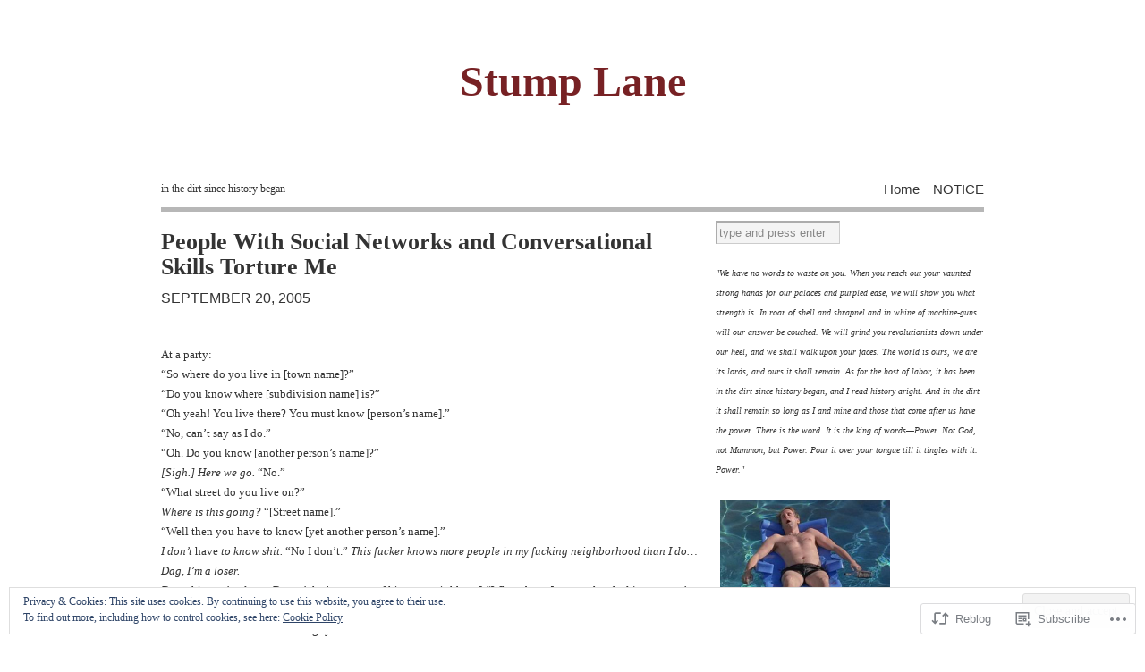

--- FILE ---
content_type: text/html; charset=UTF-8
request_url: https://stumplane.us/2005/09/20/people-with-social-networks-and-conversational-skills-torture-me/
body_size: 42276
content:
<!DOCTYPE html PUBLIC "-//W3C//DTD XHTML 1.0 Transitional//EN" "http://www.w3.org/TR/xhtml1/DTD/xhtml1-transitional.dtd">
<html xmlns="http://www.w3.org/1999/xhtml" lang="en">
<head profile="http://gmpg.org/xfn/11">
<meta http-equiv="Content-Type" content="text/html; charset=UTF-8" />
<title>People With Social Networks and Conversational Skills Torture Me | Stump Lane</title>
<!--[if lt IE 8]><link rel="stylesheet" type="text/css" media="screen" href="https://s0.wp.com/wp-content/themes/pub/vigilance/stylesheets/ie.css?m=1280263635i" /><![endif]-->
<!--[if lte IE 6]><link rel="stylesheet" type="text/css" media="screen" href="https://s0.wp.com/wp-content/themes/pub/vigilance/stylesheets/ie6.css?m=1275938991i" /><![endif]-->
<link rel="pingback" href="https://stumplane.us/xmlrpc.php" />
<meta name='robots' content='max-image-preview:large' />

<!-- Async WordPress.com Remote Login -->
<script id="wpcom_remote_login_js">
var wpcom_remote_login_extra_auth = '';
function wpcom_remote_login_remove_dom_node_id( element_id ) {
	var dom_node = document.getElementById( element_id );
	if ( dom_node ) { dom_node.parentNode.removeChild( dom_node ); }
}
function wpcom_remote_login_remove_dom_node_classes( class_name ) {
	var dom_nodes = document.querySelectorAll( '.' + class_name );
	for ( var i = 0; i < dom_nodes.length; i++ ) {
		dom_nodes[ i ].parentNode.removeChild( dom_nodes[ i ] );
	}
}
function wpcom_remote_login_final_cleanup() {
	wpcom_remote_login_remove_dom_node_classes( "wpcom_remote_login_msg" );
	wpcom_remote_login_remove_dom_node_id( "wpcom_remote_login_key" );
	wpcom_remote_login_remove_dom_node_id( "wpcom_remote_login_validate" );
	wpcom_remote_login_remove_dom_node_id( "wpcom_remote_login_js" );
	wpcom_remote_login_remove_dom_node_id( "wpcom_request_access_iframe" );
	wpcom_remote_login_remove_dom_node_id( "wpcom_request_access_styles" );
}

// Watch for messages back from the remote login
window.addEventListener( "message", function( e ) {
	if ( e.origin === "https://r-login.wordpress.com" ) {
		var data = {};
		try {
			data = JSON.parse( e.data );
		} catch( e ) {
			wpcom_remote_login_final_cleanup();
			return;
		}

		if ( data.msg === 'LOGIN' ) {
			// Clean up the login check iframe
			wpcom_remote_login_remove_dom_node_id( "wpcom_remote_login_key" );

			var id_regex = new RegExp( /^[0-9]+$/ );
			var token_regex = new RegExp( /^.*|.*|.*$/ );
			if (
				token_regex.test( data.token )
				&& id_regex.test( data.wpcomid )
			) {
				// We have everything we need to ask for a login
				var script = document.createElement( "script" );
				script.setAttribute( "id", "wpcom_remote_login_validate" );
				script.src = '/remote-login.php?wpcom_remote_login=validate'
					+ '&wpcomid=' + data.wpcomid
					+ '&token=' + encodeURIComponent( data.token )
					+ '&host=' + window.location.protocol
					+ '//' + window.location.hostname
					+ '&postid=224'
					+ '&is_singular=1';
				document.body.appendChild( script );
			}

			return;
		}

		// Safari ITP, not logged in, so redirect
		if ( data.msg === 'LOGIN-REDIRECT' ) {
			window.location = 'https://wordpress.com/log-in?redirect_to=' + window.location.href;
			return;
		}

		// Safari ITP, storage access failed, remove the request
		if ( data.msg === 'LOGIN-REMOVE' ) {
			var css_zap = 'html { -webkit-transition: margin-top 1s; transition: margin-top 1s; } /* 9001 */ html { margin-top: 0 !important; } * html body { margin-top: 0 !important; } @media screen and ( max-width: 782px ) { html { margin-top: 0 !important; } * html body { margin-top: 0 !important; } }';
			var style_zap = document.createElement( 'style' );
			style_zap.type = 'text/css';
			style_zap.appendChild( document.createTextNode( css_zap ) );
			document.body.appendChild( style_zap );

			var e = document.getElementById( 'wpcom_request_access_iframe' );
			e.parentNode.removeChild( e );

			document.cookie = 'wordpress_com_login_access=denied; path=/; max-age=31536000';

			return;
		}

		// Safari ITP
		if ( data.msg === 'REQUEST_ACCESS' ) {
			console.log( 'request access: safari' );

			// Check ITP iframe enable/disable knob
			if ( wpcom_remote_login_extra_auth !== 'safari_itp_iframe' ) {
				return;
			}

			// If we are in a "private window" there is no ITP.
			var private_window = false;
			try {
				var opendb = window.openDatabase( null, null, null, null );
			} catch( e ) {
				private_window = true;
			}

			if ( private_window ) {
				console.log( 'private window' );
				return;
			}

			var iframe = document.createElement( 'iframe' );
			iframe.id = 'wpcom_request_access_iframe';
			iframe.setAttribute( 'scrolling', 'no' );
			iframe.setAttribute( 'sandbox', 'allow-storage-access-by-user-activation allow-scripts allow-same-origin allow-top-navigation-by-user-activation' );
			iframe.src = 'https://r-login.wordpress.com/remote-login.php?wpcom_remote_login=request_access&origin=' + encodeURIComponent( data.origin ) + '&wpcomid=' + encodeURIComponent( data.wpcomid );

			var css = 'html { -webkit-transition: margin-top 1s; transition: margin-top 1s; } /* 9001 */ html { margin-top: 46px !important; } * html body { margin-top: 46px !important; } @media screen and ( max-width: 660px ) { html { margin-top: 71px !important; } * html body { margin-top: 71px !important; } #wpcom_request_access_iframe { display: block; height: 71px !important; } } #wpcom_request_access_iframe { border: 0px; height: 46px; position: fixed; top: 0; left: 0; width: 100%; min-width: 100%; z-index: 99999; background: #23282d; } ';

			var style = document.createElement( 'style' );
			style.type = 'text/css';
			style.id = 'wpcom_request_access_styles';
			style.appendChild( document.createTextNode( css ) );
			document.body.appendChild( style );

			document.body.appendChild( iframe );
		}

		if ( data.msg === 'DONE' ) {
			wpcom_remote_login_final_cleanup();
		}
	}
}, false );

// Inject the remote login iframe after the page has had a chance to load
// more critical resources
window.addEventListener( "DOMContentLoaded", function( e ) {
	var iframe = document.createElement( "iframe" );
	iframe.style.display = "none";
	iframe.setAttribute( "scrolling", "no" );
	iframe.setAttribute( "id", "wpcom_remote_login_key" );
	iframe.src = "https://r-login.wordpress.com/remote-login.php"
		+ "?wpcom_remote_login=key"
		+ "&origin=aHR0cHM6Ly9zdHVtcGxhbmUudXM%3D"
		+ "&wpcomid=5082002"
		+ "&time=" + Math.floor( Date.now() / 1000 );
	document.body.appendChild( iframe );
}, false );
</script>
<link rel='dns-prefetch' href='//s0.wp.com' />
<link rel="alternate" type="application/rss+xml" title="Stump Lane &raquo; Feed" href="https://stumplane.us/feed/" />
<link rel="alternate" type="application/rss+xml" title="Stump Lane &raquo; Comments Feed" href="https://stumplane.us/comments/feed/" />
<link rel="alternate" type="application/rss+xml" title="Stump Lane &raquo; People With Social Networks and Conversational Skills Torture&nbsp;Me Comments Feed" href="https://stumplane.us/2005/09/20/people-with-social-networks-and-conversational-skills-torture-me/feed/" />
	<script type="text/javascript">
		/* <![CDATA[ */
		function addLoadEvent(func) {
			var oldonload = window.onload;
			if (typeof window.onload != 'function') {
				window.onload = func;
			} else {
				window.onload = function () {
					oldonload();
					func();
				}
			}
		}
		/* ]]> */
	</script>
	<link crossorigin='anonymous' rel='stylesheet' id='all-css-0-1' href='/_static/??-eJx9jt0KwjAMhV/IGqaTeSM+S+1izZb+YFLL3t5tCILIbgIf55yPQM3GpagYFUIxmYunKFCp96gCWOY0jYSGbQXFkNkqCohOjHsnsoP/ggE1Wzd+GEJKy+kLz+MnLpLe5CT6Q1tKphG/4pW26hTvFEkn0AeGeZjLDV7kiW106+vXcGm60/FwbrumHd6RtWNm&cssminify=yes' type='text/css' media='all' />
<style id='wp-emoji-styles-inline-css'>

	img.wp-smiley, img.emoji {
		display: inline !important;
		border: none !important;
		box-shadow: none !important;
		height: 1em !important;
		width: 1em !important;
		margin: 0 0.07em !important;
		vertical-align: -0.1em !important;
		background: none !important;
		padding: 0 !important;
	}
/*# sourceURL=wp-emoji-styles-inline-css */
</style>
<link crossorigin='anonymous' rel='stylesheet' id='all-css-2-1' href='/wp-content/plugins/gutenberg-core/v22.2.0/build/styles/block-library/style.css?m=1764855221i&cssminify=yes' type='text/css' media='all' />
<style id='wp-block-library-inline-css'>
.has-text-align-justify {
	text-align:justify;
}
.has-text-align-justify{text-align:justify;}

/*# sourceURL=wp-block-library-inline-css */
</style><style id='global-styles-inline-css'>
:root{--wp--preset--aspect-ratio--square: 1;--wp--preset--aspect-ratio--4-3: 4/3;--wp--preset--aspect-ratio--3-4: 3/4;--wp--preset--aspect-ratio--3-2: 3/2;--wp--preset--aspect-ratio--2-3: 2/3;--wp--preset--aspect-ratio--16-9: 16/9;--wp--preset--aspect-ratio--9-16: 9/16;--wp--preset--color--black: #000000;--wp--preset--color--cyan-bluish-gray: #abb8c3;--wp--preset--color--white: #ffffff;--wp--preset--color--pale-pink: #f78da7;--wp--preset--color--vivid-red: #cf2e2e;--wp--preset--color--luminous-vivid-orange: #ff6900;--wp--preset--color--luminous-vivid-amber: #fcb900;--wp--preset--color--light-green-cyan: #7bdcb5;--wp--preset--color--vivid-green-cyan: #00d084;--wp--preset--color--pale-cyan-blue: #8ed1fc;--wp--preset--color--vivid-cyan-blue: #0693e3;--wp--preset--color--vivid-purple: #9b51e0;--wp--preset--gradient--vivid-cyan-blue-to-vivid-purple: linear-gradient(135deg,rgb(6,147,227) 0%,rgb(155,81,224) 100%);--wp--preset--gradient--light-green-cyan-to-vivid-green-cyan: linear-gradient(135deg,rgb(122,220,180) 0%,rgb(0,208,130) 100%);--wp--preset--gradient--luminous-vivid-amber-to-luminous-vivid-orange: linear-gradient(135deg,rgb(252,185,0) 0%,rgb(255,105,0) 100%);--wp--preset--gradient--luminous-vivid-orange-to-vivid-red: linear-gradient(135deg,rgb(255,105,0) 0%,rgb(207,46,46) 100%);--wp--preset--gradient--very-light-gray-to-cyan-bluish-gray: linear-gradient(135deg,rgb(238,238,238) 0%,rgb(169,184,195) 100%);--wp--preset--gradient--cool-to-warm-spectrum: linear-gradient(135deg,rgb(74,234,220) 0%,rgb(151,120,209) 20%,rgb(207,42,186) 40%,rgb(238,44,130) 60%,rgb(251,105,98) 80%,rgb(254,248,76) 100%);--wp--preset--gradient--blush-light-purple: linear-gradient(135deg,rgb(255,206,236) 0%,rgb(152,150,240) 100%);--wp--preset--gradient--blush-bordeaux: linear-gradient(135deg,rgb(254,205,165) 0%,rgb(254,45,45) 50%,rgb(107,0,62) 100%);--wp--preset--gradient--luminous-dusk: linear-gradient(135deg,rgb(255,203,112) 0%,rgb(199,81,192) 50%,rgb(65,88,208) 100%);--wp--preset--gradient--pale-ocean: linear-gradient(135deg,rgb(255,245,203) 0%,rgb(182,227,212) 50%,rgb(51,167,181) 100%);--wp--preset--gradient--electric-grass: linear-gradient(135deg,rgb(202,248,128) 0%,rgb(113,206,126) 100%);--wp--preset--gradient--midnight: linear-gradient(135deg,rgb(2,3,129) 0%,rgb(40,116,252) 100%);--wp--preset--font-size--small: 13px;--wp--preset--font-size--medium: 20px;--wp--preset--font-size--large: 36px;--wp--preset--font-size--x-large: 42px;--wp--preset--font-family--albert-sans: 'Albert Sans', sans-serif;--wp--preset--font-family--alegreya: Alegreya, serif;--wp--preset--font-family--arvo: Arvo, serif;--wp--preset--font-family--bodoni-moda: 'Bodoni Moda', serif;--wp--preset--font-family--bricolage-grotesque: 'Bricolage Grotesque', sans-serif;--wp--preset--font-family--cabin: Cabin, sans-serif;--wp--preset--font-family--chivo: Chivo, sans-serif;--wp--preset--font-family--commissioner: Commissioner, sans-serif;--wp--preset--font-family--cormorant: Cormorant, serif;--wp--preset--font-family--courier-prime: 'Courier Prime', monospace;--wp--preset--font-family--crimson-pro: 'Crimson Pro', serif;--wp--preset--font-family--dm-mono: 'DM Mono', monospace;--wp--preset--font-family--dm-sans: 'DM Sans', sans-serif;--wp--preset--font-family--dm-serif-display: 'DM Serif Display', serif;--wp--preset--font-family--domine: Domine, serif;--wp--preset--font-family--eb-garamond: 'EB Garamond', serif;--wp--preset--font-family--epilogue: Epilogue, sans-serif;--wp--preset--font-family--fahkwang: Fahkwang, sans-serif;--wp--preset--font-family--figtree: Figtree, sans-serif;--wp--preset--font-family--fira-sans: 'Fira Sans', sans-serif;--wp--preset--font-family--fjalla-one: 'Fjalla One', sans-serif;--wp--preset--font-family--fraunces: Fraunces, serif;--wp--preset--font-family--gabarito: Gabarito, system-ui;--wp--preset--font-family--ibm-plex-mono: 'IBM Plex Mono', monospace;--wp--preset--font-family--ibm-plex-sans: 'IBM Plex Sans', sans-serif;--wp--preset--font-family--ibarra-real-nova: 'Ibarra Real Nova', serif;--wp--preset--font-family--instrument-serif: 'Instrument Serif', serif;--wp--preset--font-family--inter: Inter, sans-serif;--wp--preset--font-family--josefin-sans: 'Josefin Sans', sans-serif;--wp--preset--font-family--jost: Jost, sans-serif;--wp--preset--font-family--libre-baskerville: 'Libre Baskerville', serif;--wp--preset--font-family--libre-franklin: 'Libre Franklin', sans-serif;--wp--preset--font-family--literata: Literata, serif;--wp--preset--font-family--lora: Lora, serif;--wp--preset--font-family--merriweather: Merriweather, serif;--wp--preset--font-family--montserrat: Montserrat, sans-serif;--wp--preset--font-family--newsreader: Newsreader, serif;--wp--preset--font-family--noto-sans-mono: 'Noto Sans Mono', sans-serif;--wp--preset--font-family--nunito: Nunito, sans-serif;--wp--preset--font-family--open-sans: 'Open Sans', sans-serif;--wp--preset--font-family--overpass: Overpass, sans-serif;--wp--preset--font-family--pt-serif: 'PT Serif', serif;--wp--preset--font-family--petrona: Petrona, serif;--wp--preset--font-family--piazzolla: Piazzolla, serif;--wp--preset--font-family--playfair-display: 'Playfair Display', serif;--wp--preset--font-family--plus-jakarta-sans: 'Plus Jakarta Sans', sans-serif;--wp--preset--font-family--poppins: Poppins, sans-serif;--wp--preset--font-family--raleway: Raleway, sans-serif;--wp--preset--font-family--roboto: Roboto, sans-serif;--wp--preset--font-family--roboto-slab: 'Roboto Slab', serif;--wp--preset--font-family--rubik: Rubik, sans-serif;--wp--preset--font-family--rufina: Rufina, serif;--wp--preset--font-family--sora: Sora, sans-serif;--wp--preset--font-family--source-sans-3: 'Source Sans 3', sans-serif;--wp--preset--font-family--source-serif-4: 'Source Serif 4', serif;--wp--preset--font-family--space-mono: 'Space Mono', monospace;--wp--preset--font-family--syne: Syne, sans-serif;--wp--preset--font-family--texturina: Texturina, serif;--wp--preset--font-family--urbanist: Urbanist, sans-serif;--wp--preset--font-family--work-sans: 'Work Sans', sans-serif;--wp--preset--spacing--20: 0.44rem;--wp--preset--spacing--30: 0.67rem;--wp--preset--spacing--40: 1rem;--wp--preset--spacing--50: 1.5rem;--wp--preset--spacing--60: 2.25rem;--wp--preset--spacing--70: 3.38rem;--wp--preset--spacing--80: 5.06rem;--wp--preset--shadow--natural: 6px 6px 9px rgba(0, 0, 0, 0.2);--wp--preset--shadow--deep: 12px 12px 50px rgba(0, 0, 0, 0.4);--wp--preset--shadow--sharp: 6px 6px 0px rgba(0, 0, 0, 0.2);--wp--preset--shadow--outlined: 6px 6px 0px -3px rgb(255, 255, 255), 6px 6px rgb(0, 0, 0);--wp--preset--shadow--crisp: 6px 6px 0px rgb(0, 0, 0);}:where(.is-layout-flex){gap: 0.5em;}:where(.is-layout-grid){gap: 0.5em;}body .is-layout-flex{display: flex;}.is-layout-flex{flex-wrap: wrap;align-items: center;}.is-layout-flex > :is(*, div){margin: 0;}body .is-layout-grid{display: grid;}.is-layout-grid > :is(*, div){margin: 0;}:where(.wp-block-columns.is-layout-flex){gap: 2em;}:where(.wp-block-columns.is-layout-grid){gap: 2em;}:where(.wp-block-post-template.is-layout-flex){gap: 1.25em;}:where(.wp-block-post-template.is-layout-grid){gap: 1.25em;}.has-black-color{color: var(--wp--preset--color--black) !important;}.has-cyan-bluish-gray-color{color: var(--wp--preset--color--cyan-bluish-gray) !important;}.has-white-color{color: var(--wp--preset--color--white) !important;}.has-pale-pink-color{color: var(--wp--preset--color--pale-pink) !important;}.has-vivid-red-color{color: var(--wp--preset--color--vivid-red) !important;}.has-luminous-vivid-orange-color{color: var(--wp--preset--color--luminous-vivid-orange) !important;}.has-luminous-vivid-amber-color{color: var(--wp--preset--color--luminous-vivid-amber) !important;}.has-light-green-cyan-color{color: var(--wp--preset--color--light-green-cyan) !important;}.has-vivid-green-cyan-color{color: var(--wp--preset--color--vivid-green-cyan) !important;}.has-pale-cyan-blue-color{color: var(--wp--preset--color--pale-cyan-blue) !important;}.has-vivid-cyan-blue-color{color: var(--wp--preset--color--vivid-cyan-blue) !important;}.has-vivid-purple-color{color: var(--wp--preset--color--vivid-purple) !important;}.has-black-background-color{background-color: var(--wp--preset--color--black) !important;}.has-cyan-bluish-gray-background-color{background-color: var(--wp--preset--color--cyan-bluish-gray) !important;}.has-white-background-color{background-color: var(--wp--preset--color--white) !important;}.has-pale-pink-background-color{background-color: var(--wp--preset--color--pale-pink) !important;}.has-vivid-red-background-color{background-color: var(--wp--preset--color--vivid-red) !important;}.has-luminous-vivid-orange-background-color{background-color: var(--wp--preset--color--luminous-vivid-orange) !important;}.has-luminous-vivid-amber-background-color{background-color: var(--wp--preset--color--luminous-vivid-amber) !important;}.has-light-green-cyan-background-color{background-color: var(--wp--preset--color--light-green-cyan) !important;}.has-vivid-green-cyan-background-color{background-color: var(--wp--preset--color--vivid-green-cyan) !important;}.has-pale-cyan-blue-background-color{background-color: var(--wp--preset--color--pale-cyan-blue) !important;}.has-vivid-cyan-blue-background-color{background-color: var(--wp--preset--color--vivid-cyan-blue) !important;}.has-vivid-purple-background-color{background-color: var(--wp--preset--color--vivid-purple) !important;}.has-black-border-color{border-color: var(--wp--preset--color--black) !important;}.has-cyan-bluish-gray-border-color{border-color: var(--wp--preset--color--cyan-bluish-gray) !important;}.has-white-border-color{border-color: var(--wp--preset--color--white) !important;}.has-pale-pink-border-color{border-color: var(--wp--preset--color--pale-pink) !important;}.has-vivid-red-border-color{border-color: var(--wp--preset--color--vivid-red) !important;}.has-luminous-vivid-orange-border-color{border-color: var(--wp--preset--color--luminous-vivid-orange) !important;}.has-luminous-vivid-amber-border-color{border-color: var(--wp--preset--color--luminous-vivid-amber) !important;}.has-light-green-cyan-border-color{border-color: var(--wp--preset--color--light-green-cyan) !important;}.has-vivid-green-cyan-border-color{border-color: var(--wp--preset--color--vivid-green-cyan) !important;}.has-pale-cyan-blue-border-color{border-color: var(--wp--preset--color--pale-cyan-blue) !important;}.has-vivid-cyan-blue-border-color{border-color: var(--wp--preset--color--vivid-cyan-blue) !important;}.has-vivid-purple-border-color{border-color: var(--wp--preset--color--vivid-purple) !important;}.has-vivid-cyan-blue-to-vivid-purple-gradient-background{background: var(--wp--preset--gradient--vivid-cyan-blue-to-vivid-purple) !important;}.has-light-green-cyan-to-vivid-green-cyan-gradient-background{background: var(--wp--preset--gradient--light-green-cyan-to-vivid-green-cyan) !important;}.has-luminous-vivid-amber-to-luminous-vivid-orange-gradient-background{background: var(--wp--preset--gradient--luminous-vivid-amber-to-luminous-vivid-orange) !important;}.has-luminous-vivid-orange-to-vivid-red-gradient-background{background: var(--wp--preset--gradient--luminous-vivid-orange-to-vivid-red) !important;}.has-very-light-gray-to-cyan-bluish-gray-gradient-background{background: var(--wp--preset--gradient--very-light-gray-to-cyan-bluish-gray) !important;}.has-cool-to-warm-spectrum-gradient-background{background: var(--wp--preset--gradient--cool-to-warm-spectrum) !important;}.has-blush-light-purple-gradient-background{background: var(--wp--preset--gradient--blush-light-purple) !important;}.has-blush-bordeaux-gradient-background{background: var(--wp--preset--gradient--blush-bordeaux) !important;}.has-luminous-dusk-gradient-background{background: var(--wp--preset--gradient--luminous-dusk) !important;}.has-pale-ocean-gradient-background{background: var(--wp--preset--gradient--pale-ocean) !important;}.has-electric-grass-gradient-background{background: var(--wp--preset--gradient--electric-grass) !important;}.has-midnight-gradient-background{background: var(--wp--preset--gradient--midnight) !important;}.has-small-font-size{font-size: var(--wp--preset--font-size--small) !important;}.has-medium-font-size{font-size: var(--wp--preset--font-size--medium) !important;}.has-large-font-size{font-size: var(--wp--preset--font-size--large) !important;}.has-x-large-font-size{font-size: var(--wp--preset--font-size--x-large) !important;}.has-albert-sans-font-family{font-family: var(--wp--preset--font-family--albert-sans) !important;}.has-alegreya-font-family{font-family: var(--wp--preset--font-family--alegreya) !important;}.has-arvo-font-family{font-family: var(--wp--preset--font-family--arvo) !important;}.has-bodoni-moda-font-family{font-family: var(--wp--preset--font-family--bodoni-moda) !important;}.has-bricolage-grotesque-font-family{font-family: var(--wp--preset--font-family--bricolage-grotesque) !important;}.has-cabin-font-family{font-family: var(--wp--preset--font-family--cabin) !important;}.has-chivo-font-family{font-family: var(--wp--preset--font-family--chivo) !important;}.has-commissioner-font-family{font-family: var(--wp--preset--font-family--commissioner) !important;}.has-cormorant-font-family{font-family: var(--wp--preset--font-family--cormorant) !important;}.has-courier-prime-font-family{font-family: var(--wp--preset--font-family--courier-prime) !important;}.has-crimson-pro-font-family{font-family: var(--wp--preset--font-family--crimson-pro) !important;}.has-dm-mono-font-family{font-family: var(--wp--preset--font-family--dm-mono) !important;}.has-dm-sans-font-family{font-family: var(--wp--preset--font-family--dm-sans) !important;}.has-dm-serif-display-font-family{font-family: var(--wp--preset--font-family--dm-serif-display) !important;}.has-domine-font-family{font-family: var(--wp--preset--font-family--domine) !important;}.has-eb-garamond-font-family{font-family: var(--wp--preset--font-family--eb-garamond) !important;}.has-epilogue-font-family{font-family: var(--wp--preset--font-family--epilogue) !important;}.has-fahkwang-font-family{font-family: var(--wp--preset--font-family--fahkwang) !important;}.has-figtree-font-family{font-family: var(--wp--preset--font-family--figtree) !important;}.has-fira-sans-font-family{font-family: var(--wp--preset--font-family--fira-sans) !important;}.has-fjalla-one-font-family{font-family: var(--wp--preset--font-family--fjalla-one) !important;}.has-fraunces-font-family{font-family: var(--wp--preset--font-family--fraunces) !important;}.has-gabarito-font-family{font-family: var(--wp--preset--font-family--gabarito) !important;}.has-ibm-plex-mono-font-family{font-family: var(--wp--preset--font-family--ibm-plex-mono) !important;}.has-ibm-plex-sans-font-family{font-family: var(--wp--preset--font-family--ibm-plex-sans) !important;}.has-ibarra-real-nova-font-family{font-family: var(--wp--preset--font-family--ibarra-real-nova) !important;}.has-instrument-serif-font-family{font-family: var(--wp--preset--font-family--instrument-serif) !important;}.has-inter-font-family{font-family: var(--wp--preset--font-family--inter) !important;}.has-josefin-sans-font-family{font-family: var(--wp--preset--font-family--josefin-sans) !important;}.has-jost-font-family{font-family: var(--wp--preset--font-family--jost) !important;}.has-libre-baskerville-font-family{font-family: var(--wp--preset--font-family--libre-baskerville) !important;}.has-libre-franklin-font-family{font-family: var(--wp--preset--font-family--libre-franklin) !important;}.has-literata-font-family{font-family: var(--wp--preset--font-family--literata) !important;}.has-lora-font-family{font-family: var(--wp--preset--font-family--lora) !important;}.has-merriweather-font-family{font-family: var(--wp--preset--font-family--merriweather) !important;}.has-montserrat-font-family{font-family: var(--wp--preset--font-family--montserrat) !important;}.has-newsreader-font-family{font-family: var(--wp--preset--font-family--newsreader) !important;}.has-noto-sans-mono-font-family{font-family: var(--wp--preset--font-family--noto-sans-mono) !important;}.has-nunito-font-family{font-family: var(--wp--preset--font-family--nunito) !important;}.has-open-sans-font-family{font-family: var(--wp--preset--font-family--open-sans) !important;}.has-overpass-font-family{font-family: var(--wp--preset--font-family--overpass) !important;}.has-pt-serif-font-family{font-family: var(--wp--preset--font-family--pt-serif) !important;}.has-petrona-font-family{font-family: var(--wp--preset--font-family--petrona) !important;}.has-piazzolla-font-family{font-family: var(--wp--preset--font-family--piazzolla) !important;}.has-playfair-display-font-family{font-family: var(--wp--preset--font-family--playfair-display) !important;}.has-plus-jakarta-sans-font-family{font-family: var(--wp--preset--font-family--plus-jakarta-sans) !important;}.has-poppins-font-family{font-family: var(--wp--preset--font-family--poppins) !important;}.has-raleway-font-family{font-family: var(--wp--preset--font-family--raleway) !important;}.has-roboto-font-family{font-family: var(--wp--preset--font-family--roboto) !important;}.has-roboto-slab-font-family{font-family: var(--wp--preset--font-family--roboto-slab) !important;}.has-rubik-font-family{font-family: var(--wp--preset--font-family--rubik) !important;}.has-rufina-font-family{font-family: var(--wp--preset--font-family--rufina) !important;}.has-sora-font-family{font-family: var(--wp--preset--font-family--sora) !important;}.has-source-sans-3-font-family{font-family: var(--wp--preset--font-family--source-sans-3) !important;}.has-source-serif-4-font-family{font-family: var(--wp--preset--font-family--source-serif-4) !important;}.has-space-mono-font-family{font-family: var(--wp--preset--font-family--space-mono) !important;}.has-syne-font-family{font-family: var(--wp--preset--font-family--syne) !important;}.has-texturina-font-family{font-family: var(--wp--preset--font-family--texturina) !important;}.has-urbanist-font-family{font-family: var(--wp--preset--font-family--urbanist) !important;}.has-work-sans-font-family{font-family: var(--wp--preset--font-family--work-sans) !important;}
/*# sourceURL=global-styles-inline-css */
</style>

<style id='classic-theme-styles-inline-css'>
/*! This file is auto-generated */
.wp-block-button__link{color:#fff;background-color:#32373c;border-radius:9999px;box-shadow:none;text-decoration:none;padding:calc(.667em + 2px) calc(1.333em + 2px);font-size:1.125em}.wp-block-file__button{background:#32373c;color:#fff;text-decoration:none}
/*# sourceURL=/wp-includes/css/classic-themes.min.css */
</style>
<link crossorigin='anonymous' rel='stylesheet' id='all-css-4-1' href='/_static/??-eJyVj+sKwjAMhV/IWGTDyw/xWboudtXeaFKnb2+miIgy8E84J5yPnKgxg0mRMbIKFbKv1kVSJhWUfcialSQC9k6jxyCxpSFaqN/Y6HqLLDi9NDBe55EsZ6DrckEikBlcDcCD3KIv7rlWuXbq4qzzOhpUxDePf0RpwKljr8t5rljBzicr0j7eeds5yGICn4xml+KHgaPXrkzoIexXm3a13jVNuz3dAeAekE4=&cssminify=yes' type='text/css' media='all' />
<link crossorigin='anonymous' rel='stylesheet' id='print-css-5-1' href='/wp-content/mu-plugins/global-print/global-print.css?m=1465851035i&cssminify=yes' type='text/css' media='print' />
<style id='jetpack-global-styles-frontend-style-inline-css'>
:root { --font-headings: unset; --font-base: unset; --font-headings-default: -apple-system,BlinkMacSystemFont,"Segoe UI",Roboto,Oxygen-Sans,Ubuntu,Cantarell,"Helvetica Neue",sans-serif; --font-base-default: -apple-system,BlinkMacSystemFont,"Segoe UI",Roboto,Oxygen-Sans,Ubuntu,Cantarell,"Helvetica Neue",sans-serif;}
/*# sourceURL=jetpack-global-styles-frontend-style-inline-css */
</style>
<link crossorigin='anonymous' rel='stylesheet' id='all-css-8-1' href='/_static/??-eJyNjcEKwjAQRH/IuFRT6kX8FNkmS5K6yQY3Qfx7bfEiXrwM82B4A49qnJRGpUHupnIPqSgs1Cq624chi6zhO5OCRryTR++fW00l7J3qDv43XVNxoOISsmEJol/wY2uR8vs3WggsM/I6uOTzMI3Hw8lOg11eUT1JKA==&cssminify=yes' type='text/css' media='all' />
<script type="text/javascript" id="jetpack_related-posts-js-extra">
/* <![CDATA[ */
var related_posts_js_options = {"post_heading":"h4"};
//# sourceURL=jetpack_related-posts-js-extra
/* ]]> */
</script>
<script type="text/javascript" id="wpcom-actionbar-placeholder-js-extra">
/* <![CDATA[ */
var actionbardata = {"siteID":"5082002","postID":"224","siteURL":"https://stumplane.us","xhrURL":"https://stumplane.us/wp-admin/admin-ajax.php","nonce":"2cae54e21c","isLoggedIn":"","statusMessage":"","subsEmailDefault":"instantly","proxyScriptUrl":"https://s0.wp.com/wp-content/js/wpcom-proxy-request.js?m=1513050504i&amp;ver=20211021","shortlink":"https://wp.me/plk3M-3C","i18n":{"followedText":"New posts from this site will now appear in your \u003Ca href=\"https://wordpress.com/reader\"\u003EReader\u003C/a\u003E","foldBar":"Collapse this bar","unfoldBar":"Expand this bar","shortLinkCopied":"Shortlink copied to clipboard."}};
//# sourceURL=wpcom-actionbar-placeholder-js-extra
/* ]]> */
</script>
<script type="text/javascript" id="jetpack-mu-wpcom-settings-js-before">
/* <![CDATA[ */
var JETPACK_MU_WPCOM_SETTINGS = {"assetsUrl":"https://s0.wp.com/wp-content/mu-plugins/jetpack-mu-wpcom-plugin/moon/jetpack_vendor/automattic/jetpack-mu-wpcom/src/build/"};
//# sourceURL=jetpack-mu-wpcom-settings-js-before
/* ]]> */
</script>
<script crossorigin='anonymous' type='text/javascript'  src='/_static/??-eJxdjd0KwjAMhV/ILHNQvRIfRbq2jNY2CU236du7gYh6dfg4f7gKOKYWqGGZQfI8RVJMoYl19zdjYSa8RXI4zjF7rCHbFjwIa9Nf6kqkLukBv4bTlskNpPLj+e+NmafP7crVW6/gslUNuhddEVyGXYCYYPJSt4lruRzPxvT9aRhMegHKMEgx'></script>
<script type="text/javascript" id="rlt-proxy-js-after">
/* <![CDATA[ */
	rltInitialize( {"token":null,"iframeOrigins":["https:\/\/widgets.wp.com"]} );
//# sourceURL=rlt-proxy-js-after
/* ]]> */
</script>
<link rel="EditURI" type="application/rsd+xml" title="RSD" href="https://stumplane.wordpress.com/xmlrpc.php?rsd" />
<meta name="generator" content="WordPress.com" />
<link rel="canonical" href="https://stumplane.us/2005/09/20/people-with-social-networks-and-conversational-skills-torture-me/" />
<link rel='shortlink' href='https://wp.me/plk3M-3C' />
<link rel="alternate" type="application/json+oembed" href="https://public-api.wordpress.com/oembed/?format=json&amp;url=https%3A%2F%2Fstumplane.us%2F2005%2F09%2F20%2Fpeople-with-social-networks-and-conversational-skills-torture-me%2F&amp;for=wpcom-auto-discovery" /><link rel="alternate" type="application/xml+oembed" href="https://public-api.wordpress.com/oembed/?format=xml&amp;url=https%3A%2F%2Fstumplane.us%2F2005%2F09%2F20%2Fpeople-with-social-networks-and-conversational-skills-torture-me%2F&amp;for=wpcom-auto-discovery" />
<!-- Jetpack Open Graph Tags -->
<meta property="og:type" content="article" />
<meta property="og:title" content="People With Social Networks and Conversational Skills Torture Me" />
<meta property="og:url" content="https://stumplane.us/2005/09/20/people-with-social-networks-and-conversational-skills-torture-me/" />
<meta property="og:description" content="At a party: &#8220;So where do you live in [town name]?&#8221; &#8220;Do you know where [subdivision name] is?&#8221; &#8220;Oh yeah! You live there? You must know [person&#8217;s name].&#8221; &amp;#8…" />
<meta property="article:published_time" content="2005-09-21T03:35:17+00:00" />
<meta property="article:modified_time" content="2010-09-01T02:55:40+00:00" />
<meta property="og:site_name" content="Stump Lane" />
<meta property="og:image" content="https://s0.wp.com/i/blank.jpg?m=1383295312i" />
<meta property="og:image:width" content="200" />
<meta property="og:image:height" content="200" />
<meta property="og:image:alt" content="" />
<meta property="og:locale" content="en_US" />
<meta property="article:publisher" content="https://www.facebook.com/WordPresscom" />
<meta name="twitter:text:title" content="People With Social Networks and Conversational Skills Torture&nbsp;Me" />
<meta name="twitter:card" content="summary" />

<!-- End Jetpack Open Graph Tags -->
<link rel="shortcut icon" type="image/x-icon" href="https://s0.wp.com/i/favicon.ico?m=1713425267i" sizes="16x16 24x24 32x32 48x48" />
<link rel="icon" type="image/x-icon" href="https://s0.wp.com/i/favicon.ico?m=1713425267i" sizes="16x16 24x24 32x32 48x48" />
<link rel="apple-touch-icon" href="https://s0.wp.com/i/webclip.png?m=1713868326i" />
<link rel='openid.server' href='https://stumplane.us/?openidserver=1' />
<link rel='openid.delegate' href='https://stumplane.us/' />
<link rel="search" type="application/opensearchdescription+xml" href="https://stumplane.us/osd.xml" title="Stump Lane" />
<link rel="search" type="application/opensearchdescription+xml" href="https://s1.wp.com/opensearch.xml" title="WordPress.com" />
		<style id="wpcom-hotfix-masterbar-style">
			@media screen and (min-width: 783px) {
				#wpadminbar .quicklinks li#wp-admin-bar-my-account.with-avatar > a img {
					margin-top: 5px;
				}
			}
		</style>
		
	<style type="text/css">.recentcomments a{display:inline !important;padding:0 !important;margin:0 !important;}</style>		<style type="text/css">
			.recentcomments a {
				display: inline !important;
				padding: 0 !important;
				margin: 0 !important;
			}

			table.recentcommentsavatartop img.avatar, table.recentcommentsavatarend img.avatar {
				border: 0px;
				margin: 0;
			}

			table.recentcommentsavatartop a, table.recentcommentsavatarend a {
				border: 0px !important;
				background-color: transparent !important;
			}

			td.recentcommentsavatarend, td.recentcommentsavatartop {
				padding: 0px 0px 1px 0px;
				margin: 0px;
			}

			td.recentcommentstextend {
				border: none !important;
				padding: 0px 0px 2px 10px;
			}

			.rtl td.recentcommentstextend {
				padding: 0px 10px 2px 0px;
			}

			td.recentcommentstexttop {
				border: none;
				padding: 0px 0px 0px 10px;
			}

			.rtl td.recentcommentstexttop {
				padding: 0px 10px 0px 0px;
			}
		</style>
		<meta name="description" content="At a party: &quot;So where do you live in [town name]?&quot; &quot;Do you know where [subdivision name] is?&quot; &quot;Oh yeah! You live there? You must know [person&#039;s name].&quot; &quot;No, can&#039;t say as I do.&quot; &quot;Oh. Do you know [another person&#039;s name]?&quot; [Sigh.] Here we go. &quot;No.&quot; &quot;What street do you live on?&quot; Where is this&hellip;" />
	<style type="text/css">
				#title a { color: #444444 }
		</style>
		<script type="text/javascript">

			window.doNotSellCallback = function() {

				var linkElements = [
					'a[href="https://wordpress.com/?ref=footer_blog"]',
					'a[href="https://wordpress.com/?ref=footer_website"]',
					'a[href="https://wordpress.com/?ref=vertical_footer"]',
					'a[href^="https://wordpress.com/?ref=footer_segment_"]',
				].join(',');

				var dnsLink = document.createElement( 'a' );
				dnsLink.href = 'https://wordpress.com/advertising-program-optout/';
				dnsLink.classList.add( 'do-not-sell-link' );
				dnsLink.rel = 'nofollow';
				dnsLink.style.marginLeft = '0.5em';
				dnsLink.textContent = 'Do Not Sell or Share My Personal Information';

				var creditLinks = document.querySelectorAll( linkElements );

				if ( 0 === creditLinks.length ) {
					return false;
				}

				Array.prototype.forEach.call( creditLinks, function( el ) {
					el.insertAdjacentElement( 'afterend', dnsLink );
				});

				return true;
			};

		</script>
		<style type="text/css" id="custom-colors-css">.comments a {
	background-image: none;
	padding-left: 0;
}
body { color: #333333;}
.categories a:link, .categories a:visited { color: #333333;}
#nav li a { color: #333333;}
#footer { color: #333333;}
#description h2 { color: #333333;}
.post .date, .comments, .meta, .categories { color: #333333;}
.meta a:link, .meta a:visited { color: #333333;}
#footer a:link, #footer a:visited { color: #333333;}
.sticky .entry { background-color: #eee;}
.sticky .entry { background-color: rgba( 238, 238, 238, 0.1 );}
#footer { border-color: #6D6D6D;}
body { background-color: #ffffff;}
.post-header, .post-footer { border-color: #FFFFFF;}
#header { border-color: #B7B7B7;}
a:hover { color: #772124;}
#header #title a:hover { color: #772124;}
#nav ul li a:hover,#nav ul li:hover > a,#nav ul li.current_page_item > a,#nav ul li.current_page_parent > a,#nav ul li.current_page_ancestor > a,#nav ul li.current-cat > a,#nav ul li.current-menu-ancestor > a,#nav ul li.current-menu-item > a,#nav ul li.current-menu-parent a { color: #772124;}
#nav ul li a:hover,#nav ul li:hover > a,#nav ul li.current_page_item > a,#nav ul li.current_page_parent > a,#nav ul li.current_page_ancestor > a,#nav ul li.current-cat > a,#nav ul li.current-menu-ancestor > a,#nav ul li.current-menu-item > a,#nav ul li.current-menu-parent a { border-top-color: #772124;}
.post-header h1 a:hover,.post-header h2 a:hover { color: #772124;}
.meta a:hover { color: #772124;}
.comments a:hover { color: #772124;}
.categories a:hover { color: #772124;}
span.asterisk { color: #772124;}
#footer a:hover { color: #772124;}
a:link,a:visited { color: #772124;}
.post-header h1 a:link, .post-header h1 a:visited, .post-header h2 a:link, .post-header h2 a:visited { color: #772124;}
#title a { color: #772124;}
</style>
<script type="text/javascript">
	window.google_analytics_uacct = "UA-52447-2";
</script>

<script type="text/javascript">
	var _gaq = _gaq || [];
	_gaq.push(['_setAccount', 'UA-52447-2']);
	_gaq.push(['_gat._anonymizeIp']);
	_gaq.push(['_setDomainName', 'none']);
	_gaq.push(['_setAllowLinker', true]);
	_gaq.push(['_initData']);
	_gaq.push(['_trackPageview']);

	(function() {
		var ga = document.createElement('script'); ga.type = 'text/javascript'; ga.async = true;
		ga.src = ('https:' == document.location.protocol ? 'https://ssl' : 'http://www') + '.google-analytics.com/ga.js';
		(document.getElementsByTagName('head')[0] || document.getElementsByTagName('body')[0]).appendChild(ga);
	})();
</script>
</head>
<body class="wp-singular post-template-default single single-post postid-224 single-format-standard wp-theme-pubvigilance customizer-styles-applied vigilance-dark jetpack-reblog-enabled">
	<div class="skip-content"><a href="#content">Skip to content</a></div>
	<div id="wrapper">
				<div id="header" class="clear">
			<div id="title"><a href="https://stumplane.us"><span>Stump Lane</span></a></div>			<div id="description">
				<h2>in the dirt since history began</h2>
			</div><!--end description-->
			<div id="nav">
					<ul class="menu">
		<li class="page_item "><a href="https://stumplane.us">Home</a></li>
				<li class="page_item page-item-4020"><a href="https://stumplane.us/blog/">NOTICE</a></li>
	</ul>
			</div><!--end nav-->
		</div><!--end header-->
		<div id="content" class="pad">
									<div id="post-224" class="post-224 post type-post status-publish format-standard hentry category-everything-everything">
			<div class="post-header">
				<h1>People With Social Networks and Conversational Skills Torture&nbsp;Me</h1>
				<div id="single-date" class="date">September 20, 2005</div>
			</div><!--end post header-->
			<div class="meta clear">
				<div class="tags"></div>
				<div class="author">
									</div>
			</div><!--end meta-->
			<div class="entry clear">
								<p>At a party:<br />
&#8220;So where do you live in [town name]?&#8221;<br />
&#8220;Do you know where [subdivision name] is?&#8221;<br />
&#8220;Oh yeah!  You live there?  You must know [person&#8217;s name].&#8221;<br />
&#8220;No, can&#8217;t say as I do.&#8221;<br />
&#8220;Oh.  Do you know [another person&#8217;s name]?&#8221;<br />
<em>[Sigh.]  Here we go.</em>  &#8220;No.&#8221;<br />
&#8220;What street do you live on?&#8221;<br />
<em>Where is this going?</em>  &#8220;[Street name].&#8221;<br />
&#8220;Well then you have to know [yet another person&#8217;s name].&#8221;<br />
<em>I don&#8217;t</em> have <em>to know shit.</em>  &#8220;No I don&#8217;t.&#8221;  <em>This fucker knows more people in my fucking neighborhood than I do&#8230;  Dag, I&#8217;m a loser.</em><br />
<em>Dag, this guy&#8217;s a loser.  Doesn&#8217;t he know any of his own neighbors?</em>  &#8220;What about [yet another fucking person&#8217;s name] they live right near there in the brown house on the corner.&#8221;<br />
&#8220;Ahhh!  Is that the white haired guy with the Doberman?&#8221;<br />
<em>What the heck is this guy talking about?</em>  &#8220;No, he&#8217;s  a brown-haired guy, our age, with a golden retriever.&#8221;<br />
&#8220;Oh.  I don&#8217;t know him then.&#8221;  <em>Just fuckin&#8217; shoot me so I don&#8217;t have to be in this conversation anymore.</em></p>
<p>You there, with the extensive social network and the conversational skills, you of the socially apt, <strong>do you not realize how torturously pointless this is</strong> to us introverted non-networker-types?  Yeah yeah, I know nobody, you know everybody.  Nothing is going to change that.</p>
<p>Nothing is going to change that.</p>
<p>Dag, I&#8217;m a loser.</p>
<div id="atatags-370373-6946795edd30b">
		<script type="text/javascript">
			__ATA = window.__ATA || {};
			__ATA.cmd = window.__ATA.cmd || [];
			__ATA.cmd.push(function() {
				__ATA.initVideoSlot('atatags-370373-6946795edd30b', {
					sectionId: '370373',
					format: 'inread'
				});
			});
		</script>
	</div><div id="jp-post-flair" class="sharedaddy sd-rating-enabled sd-like-enabled sd-sharing-enabled"><div class="sd-block sd-rating"><h3 class="sd-title">Rate this:</h3><div class="cs-rating pd-rating" id="pd_rating_holder_3386058_post_224"></div></div><div class="sharedaddy sd-sharing-enabled"><div class="robots-nocontent sd-block sd-social sd-social-icon sd-sharing"><h3 class="sd-title">Share this:</h3><div class="sd-content"><ul><li class="share-email"><a rel="nofollow noopener noreferrer"
				data-shared="sharing-email-224"
				class="share-email sd-button share-icon no-text"
				href="mailto:?subject=%5BShared%20Post%5D%20People%20With%20Social%20Networks%20and%20Conversational%20Skills%20Torture%C2%A0Me&#038;body=https%3A%2F%2Fstumplane.us%2F2005%2F09%2F20%2Fpeople-with-social-networks-and-conversational-skills-torture-me%2F&#038;share=email"
				target="_blank"
				aria-labelledby="sharing-email-224"
				data-email-share-error-title="Do you have email set up?" data-email-share-error-text="If you&#039;re having problems sharing via email, you might not have email set up for your browser. You may need to create a new email yourself." data-email-share-nonce="88b127736e" data-email-share-track-url="https://stumplane.us/2005/09/20/people-with-social-networks-and-conversational-skills-torture-me/?share=email">
				<span id="sharing-email-224" hidden>Click to email a link to a friend (Opens in new window)</span>
				<span>Email</span>
			</a></li><li class="share-print"><a rel="nofollow noopener noreferrer"
				data-shared="sharing-print-224"
				class="share-print sd-button share-icon no-text"
				href="https://stumplane.us/2005/09/20/people-with-social-networks-and-conversational-skills-torture-me/#print?share=print"
				target="_blank"
				aria-labelledby="sharing-print-224"
				>
				<span id="sharing-print-224" hidden>Click to print (Opens in new window)</span>
				<span>Print</span>
			</a></li><li class="share-facebook"><a rel="nofollow noopener noreferrer"
				data-shared="sharing-facebook-224"
				class="share-facebook sd-button share-icon no-text"
				href="https://stumplane.us/2005/09/20/people-with-social-networks-and-conversational-skills-torture-me/?share=facebook"
				target="_blank"
				aria-labelledby="sharing-facebook-224"
				>
				<span id="sharing-facebook-224" hidden>Click to share on Facebook (Opens in new window)</span>
				<span>Facebook</span>
			</a></li><li class="share-reddit"><a rel="nofollow noopener noreferrer"
				data-shared="sharing-reddit-224"
				class="share-reddit sd-button share-icon no-text"
				href="https://stumplane.us/2005/09/20/people-with-social-networks-and-conversational-skills-torture-me/?share=reddit"
				target="_blank"
				aria-labelledby="sharing-reddit-224"
				>
				<span id="sharing-reddit-224" hidden>Click to share on Reddit (Opens in new window)</span>
				<span>Reddit</span>
			</a></li><li class="share-twitter"><a rel="nofollow noopener noreferrer"
				data-shared="sharing-twitter-224"
				class="share-twitter sd-button share-icon no-text"
				href="https://stumplane.us/2005/09/20/people-with-social-networks-and-conversational-skills-torture-me/?share=twitter"
				target="_blank"
				aria-labelledby="sharing-twitter-224"
				>
				<span id="sharing-twitter-224" hidden>Click to share on X (Opens in new window)</span>
				<span>X</span>
			</a></li><li class="share-end"></li></ul></div></div></div><div class='sharedaddy sd-block sd-like jetpack-likes-widget-wrapper jetpack-likes-widget-unloaded' id='like-post-wrapper-5082002-224-6946795eddab2' data-src='//widgets.wp.com/likes/index.html?ver=20251220#blog_id=5082002&amp;post_id=224&amp;origin=stumplane.wordpress.com&amp;obj_id=5082002-224-6946795eddab2&amp;domain=stumplane.us' data-name='like-post-frame-5082002-224-6946795eddab2' data-title='Like or Reblog'><div class='likes-widget-placeholder post-likes-widget-placeholder' style='height: 55px;'><span class='button'><span>Like</span></span> <span class='loading'>Loading...</span></div><span class='sd-text-color'></span><a class='sd-link-color'></a></div>
<div id='jp-relatedposts' class='jp-relatedposts' >
	<h3 class="jp-relatedposts-headline"><em>Related</em></h3>
</div></div>											</div><!--end entry-->
			<div class="post-footer">
				<div class="categories">from &rarr; <a href="https://stumplane.us/category/old_cats/everything-everything/" rel="category tag">Everything Everything</a></div>
			</div><!--end post footer-->
		</div><!--end post-->
				<div class="navigation post single clear">
			<div class="alignleft"><a href="https://stumplane.us/2005/09/20/news-9-20-2005/" rel="prev">&larr; News 9-20-2005</a></div>
			<div class="alignright" ><a href="https://stumplane.us/2005/09/21/news-9-21-2005/" rel="next">News 9-21-2005 &rarr;</a></div>
		</div><!--end pagination-->
		<!-- You can start editing here. -->
<div id="comments">
			<!-- If comments are closed. -->
					<p class="note">Comments are closed.</p>
			</div><!--end comments-->

			</div><!--end content-->
	<div id="sidebar">
				<ul>			<li id="search-3" class="widget widget_search"><form method="get" id="search_form" action="https://stumplane.us/">
	<div>
		<input type="text" value="type and press enter" name="s" id="s" onfocus="if (this.value == 'type and press enter') {this.value = '';}" onblur="if (this.value == '') {this.value = 'type and press enter';}" />
		<input type="hidden" value="Search" />
	</div>
</form></li><li id="text-3" class="widget widget_text">			<div class="textwidget"><br />
<cite><em>"We have no words to waste on you. When you reach out your vaunted strong hands for our palaces and purpled ease, we will show you what strength is. In roar of shell and shrapnel and in whine of machine-guns will our answer be couched. We will grind you revolutionists down under our heel, and we shall walk upon your faces. The world is ours, we are its lords, and ours it shall remain. As for the host of labor, it has been in the dirt since history began, and I read history aright. And in the dirt it shall remain so long as I and mine and those that come after us have the power. There is the word. It is the king of words—Power. Not God, not Mammon, but Power. Pour it over your tongue till it tingles with it. Power."</em><br />
<br />
<img style="padding:0 0 0 5px;" src="https://stumplane.files.wordpress.com/2010/12/dieter.png" alt="He's A Nihilist" /><br />
<br />
<br />
<strong>MAIL:</strong><br />
stumplane "at" gmail "dot" com</cite></div>
		</li><li id="recent-comments-2" class="widget widget_recent_comments"><h2 class="widgettitle">Recent Comments</h2>				<table class="recentcommentsavatar" cellspacing="0" cellpadding="0" border="0">
					<tr><td title="Mistah Charley" class="recentcommentsavatartop" style="height:32px; width:32px;"><img referrerpolicy="no-referrer" alt='Mistah Charley&#039;s avatar' src='https://2.gravatar.com/avatar/2a8d04a28d0fe53b754ff6667d3456b659389f6060cfa4a1a8d5da33bc776b3e?s=32&#038;d=retro&#038;r=X' srcset='https://2.gravatar.com/avatar/2a8d04a28d0fe53b754ff6667d3456b659389f6060cfa4a1a8d5da33bc776b3e?s=32&#038;d=retro&#038;r=X 1x, https://2.gravatar.com/avatar/2a8d04a28d0fe53b754ff6667d3456b659389f6060cfa4a1a8d5da33bc776b3e?s=48&#038;d=retro&#038;r=X 1.5x, https://2.gravatar.com/avatar/2a8d04a28d0fe53b754ff6667d3456b659389f6060cfa4a1a8d5da33bc776b3e?s=64&#038;d=retro&#038;r=X 2x, https://2.gravatar.com/avatar/2a8d04a28d0fe53b754ff6667d3456b659389f6060cfa4a1a8d5da33bc776b3e?s=96&#038;d=retro&#038;r=X 3x, https://2.gravatar.com/avatar/2a8d04a28d0fe53b754ff6667d3456b659389f6060cfa4a1a8d5da33bc776b3e?s=128&#038;d=retro&#038;r=X 4x' class='avatar avatar-32' height='32' width='32' loading='lazy' decoding='async' /></td><td class="recentcommentstexttop" style="">Mistah Charley on <a href="https://stumplane.us/2024/10/31/the-death-of-liberty/#comment-116584">The Death of&nbsp;Liberty</a></td></tr><tr><td title="davidly" class="recentcommentsavatarend" style="height:32px; width:32px;"><img referrerpolicy="no-referrer" alt='davidly&#039;s avatar' src='https://1.gravatar.com/avatar/7af7faf2ef4d5cd059738310f442d405a72fd39f5d17af1acfe4512cf7605553?s=32&#038;d=retro&#038;r=X' srcset='https://1.gravatar.com/avatar/7af7faf2ef4d5cd059738310f442d405a72fd39f5d17af1acfe4512cf7605553?s=32&#038;d=retro&#038;r=X 1x, https://1.gravatar.com/avatar/7af7faf2ef4d5cd059738310f442d405a72fd39f5d17af1acfe4512cf7605553?s=48&#038;d=retro&#038;r=X 1.5x, https://1.gravatar.com/avatar/7af7faf2ef4d5cd059738310f442d405a72fd39f5d17af1acfe4512cf7605553?s=64&#038;d=retro&#038;r=X 2x, https://1.gravatar.com/avatar/7af7faf2ef4d5cd059738310f442d405a72fd39f5d17af1acfe4512cf7605553?s=96&#038;d=retro&#038;r=X 3x, https://1.gravatar.com/avatar/7af7faf2ef4d5cd059738310f442d405a72fd39f5d17af1acfe4512cf7605553?s=128&#038;d=retro&#038;r=X 4x' class='avatar avatar-32' height='32' width='32' loading='lazy' decoding='async' /></td><td class="recentcommentstextend" style="">davidly on <a href="https://stumplane.us/2024/10/31/the-death-of-liberty/#comment-116583">The Death of&nbsp;Liberty</a></td></tr><tr><td title="Jeff T." class="recentcommentsavatarend" style="height:32px; width:32px;"><a href="http://stumplane.us" rel="nofollow"><img referrerpolicy="no-referrer" alt='Jeff T.&#039;s avatar' src='https://2.gravatar.com/avatar/b4eb2ca6ecf40c3a3f963d3c0d8815334184ef49988dabdabc4ac1447e8464f7?s=32&#038;d=retro&#038;r=X' srcset='https://2.gravatar.com/avatar/b4eb2ca6ecf40c3a3f963d3c0d8815334184ef49988dabdabc4ac1447e8464f7?s=32&#038;d=retro&#038;r=X 1x, https://2.gravatar.com/avatar/b4eb2ca6ecf40c3a3f963d3c0d8815334184ef49988dabdabc4ac1447e8464f7?s=48&#038;d=retro&#038;r=X 1.5x, https://2.gravatar.com/avatar/b4eb2ca6ecf40c3a3f963d3c0d8815334184ef49988dabdabc4ac1447e8464f7?s=64&#038;d=retro&#038;r=X 2x, https://2.gravatar.com/avatar/b4eb2ca6ecf40c3a3f963d3c0d8815334184ef49988dabdabc4ac1447e8464f7?s=96&#038;d=retro&#038;r=X 3x, https://2.gravatar.com/avatar/b4eb2ca6ecf40c3a3f963d3c0d8815334184ef49988dabdabc4ac1447e8464f7?s=128&#038;d=retro&#038;r=X 4x' class='avatar avatar-32' height='32' width='32' loading='lazy' decoding='async' /></a></td><td class="recentcommentstextend" style=""><a href="http://stumplane.us" rel="nofollow">Jeff T.</a> on <a href="https://stumplane.us/2024/10/31/the-death-of-liberty/#comment-116582">The Death of&nbsp;Liberty</a></td></tr><tr><td title="cnihilist" class="recentcommentsavatarend" style="height:32px; width:32px;"><a href="http://stumplane.us" rel="nofollow"><img referrerpolicy="no-referrer" alt='Jeff T.&#039;s avatar' src='https://2.gravatar.com/avatar/b4eb2ca6ecf40c3a3f963d3c0d8815334184ef49988dabdabc4ac1447e8464f7?s=32&#038;d=retro&#038;r=X' srcset='https://2.gravatar.com/avatar/b4eb2ca6ecf40c3a3f963d3c0d8815334184ef49988dabdabc4ac1447e8464f7?s=32&#038;d=retro&#038;r=X 1x, https://2.gravatar.com/avatar/b4eb2ca6ecf40c3a3f963d3c0d8815334184ef49988dabdabc4ac1447e8464f7?s=48&#038;d=retro&#038;r=X 1.5x, https://2.gravatar.com/avatar/b4eb2ca6ecf40c3a3f963d3c0d8815334184ef49988dabdabc4ac1447e8464f7?s=64&#038;d=retro&#038;r=X 2x, https://2.gravatar.com/avatar/b4eb2ca6ecf40c3a3f963d3c0d8815334184ef49988dabdabc4ac1447e8464f7?s=96&#038;d=retro&#038;r=X 3x, https://2.gravatar.com/avatar/b4eb2ca6ecf40c3a3f963d3c0d8815334184ef49988dabdabc4ac1447e8464f7?s=128&#038;d=retro&#038;r=X 4x' class='avatar avatar-32' height='32' width='32' loading='lazy' decoding='async' /></a></td><td class="recentcommentstextend" style=""><a href="http://stumplane.us" rel="nofollow">cnihilist</a> on <a href="https://stumplane.us/2016/11/23/she-kidnapped-herself/#comment-99300">She Kidnapped HERself</a></td></tr><tr><td title="Hamas Abedin" class="recentcommentsavatarend" style="height:32px; width:32px;"><img referrerpolicy="no-referrer" alt='Hamas Abedin&#039;s avatar' src='https://0.gravatar.com/avatar/358ffc54e5057886799926c2ca141029332d3b1884b216c54a258856de75b6cd?s=32&#038;d=retro&#038;r=X' srcset='https://0.gravatar.com/avatar/358ffc54e5057886799926c2ca141029332d3b1884b216c54a258856de75b6cd?s=32&#038;d=retro&#038;r=X 1x, https://0.gravatar.com/avatar/358ffc54e5057886799926c2ca141029332d3b1884b216c54a258856de75b6cd?s=48&#038;d=retro&#038;r=X 1.5x, https://0.gravatar.com/avatar/358ffc54e5057886799926c2ca141029332d3b1884b216c54a258856de75b6cd?s=64&#038;d=retro&#038;r=X 2x, https://0.gravatar.com/avatar/358ffc54e5057886799926c2ca141029332d3b1884b216c54a258856de75b6cd?s=96&#038;d=retro&#038;r=X 3x, https://0.gravatar.com/avatar/358ffc54e5057886799926c2ca141029332d3b1884b216c54a258856de75b6cd?s=128&#038;d=retro&#038;r=X 4x' class='avatar avatar-32' height='32' width='32' loading='lazy' decoding='async' /></td><td class="recentcommentstextend" style="">Hamas Abedin on <a href="https://stumplane.us/2016/11/23/she-kidnapped-herself/#comment-99275">She Kidnapped HERself</a></td></tr>				</table>
				</li><li id="archives-3" class="widget widget_archive"><h2 class="widgettitle">Archives</h2>		<label class="screen-reader-text" for="archives-dropdown-3">Archives</label>
		<select id="archives-dropdown-3" name="archive-dropdown">
			
			<option value="">Select Month</option>
				<option value='https://stumplane.us/2024/10/'> October 2024 &nbsp;(1)</option>
	<option value='https://stumplane.us/2016/11/'> November 2016 &nbsp;(2)</option>
	<option value='https://stumplane.us/2016/10/'> October 2016 &nbsp;(1)</option>
	<option value='https://stumplane.us/2016/08/'> August 2016 &nbsp;(1)</option>
	<option value='https://stumplane.us/2016/01/'> January 2016 &nbsp;(1)</option>
	<option value='https://stumplane.us/2014/09/'> September 2014 &nbsp;(1)</option>
	<option value='https://stumplane.us/2012/03/'> March 2012 &nbsp;(1)</option>
	<option value='https://stumplane.us/2012/02/'> February 2012 &nbsp;(3)</option>
	<option value='https://stumplane.us/2011/10/'> October 2011 &nbsp;(5)</option>
	<option value='https://stumplane.us/2011/09/'> September 2011 &nbsp;(5)</option>
	<option value='https://stumplane.us/2011/07/'> July 2011 &nbsp;(1)</option>
	<option value='https://stumplane.us/2011/05/'> May 2011 &nbsp;(2)</option>
	<option value='https://stumplane.us/2011/04/'> April 2011 &nbsp;(3)</option>
	<option value='https://stumplane.us/2011/03/'> March 2011 &nbsp;(12)</option>
	<option value='https://stumplane.us/2011/02/'> February 2011 &nbsp;(1)</option>
	<option value='https://stumplane.us/2011/01/'> January 2011 &nbsp;(1)</option>
	<option value='https://stumplane.us/2010/12/'> December 2010 &nbsp;(10)</option>
	<option value='https://stumplane.us/2010/11/'> November 2010 &nbsp;(2)</option>
	<option value='https://stumplane.us/2010/10/'> October 2010 &nbsp;(1)</option>
	<option value='https://stumplane.us/2010/08/'> August 2010 &nbsp;(1)</option>
	<option value='https://stumplane.us/2010/05/'> May 2010 &nbsp;(2)</option>
	<option value='https://stumplane.us/2010/04/'> April 2010 &nbsp;(3)</option>
	<option value='https://stumplane.us/2010/03/'> March 2010 &nbsp;(1)</option>
	<option value='https://stumplane.us/2010/02/'> February 2010 &nbsp;(7)</option>
	<option value='https://stumplane.us/2010/01/'> January 2010 &nbsp;(8)</option>
	<option value='https://stumplane.us/2009/12/'> December 2009 &nbsp;(16)</option>
	<option value='https://stumplane.us/2009/11/'> November 2009 &nbsp;(22)</option>
	<option value='https://stumplane.us/2009/10/'> October 2009 &nbsp;(22)</option>
	<option value='https://stumplane.us/2009/09/'> September 2009 &nbsp;(18)</option>
	<option value='https://stumplane.us/2009/08/'> August 2009 &nbsp;(10)</option>
	<option value='https://stumplane.us/2009/07/'> July 2009 &nbsp;(9)</option>
	<option value='https://stumplane.us/2009/06/'> June 2009 &nbsp;(13)</option>
	<option value='https://stumplane.us/2009/05/'> May 2009 &nbsp;(22)</option>
	<option value='https://stumplane.us/2009/04/'> April 2009 &nbsp;(13)</option>
	<option value='https://stumplane.us/2009/03/'> March 2009 &nbsp;(5)</option>
	<option value='https://stumplane.us/2009/02/'> February 2009 &nbsp;(5)</option>
	<option value='https://stumplane.us/2009/01/'> January 2009 &nbsp;(7)</option>
	<option value='https://stumplane.us/2008/12/'> December 2008 &nbsp;(3)</option>
	<option value='https://stumplane.us/2008/11/'> November 2008 &nbsp;(4)</option>
	<option value='https://stumplane.us/2008/10/'> October 2008 &nbsp;(14)</option>
	<option value='https://stumplane.us/2008/09/'> September 2008 &nbsp;(14)</option>
	<option value='https://stumplane.us/2008/08/'> August 2008 &nbsp;(5)</option>
	<option value='https://stumplane.us/2008/07/'> July 2008 &nbsp;(8)</option>
	<option value='https://stumplane.us/2008/06/'> June 2008 &nbsp;(8)</option>
	<option value='https://stumplane.us/2008/05/'> May 2008 &nbsp;(8)</option>
	<option value='https://stumplane.us/2008/04/'> April 2008 &nbsp;(17)</option>
	<option value='https://stumplane.us/2008/03/'> March 2008 &nbsp;(20)</option>
	<option value='https://stumplane.us/2008/02/'> February 2008 &nbsp;(9)</option>
	<option value='https://stumplane.us/2008/01/'> January 2008 &nbsp;(10)</option>
	<option value='https://stumplane.us/2007/12/'> December 2007 &nbsp;(8)</option>
	<option value='https://stumplane.us/2007/11/'> November 2007 &nbsp;(9)</option>
	<option value='https://stumplane.us/2007/10/'> October 2007 &nbsp;(7)</option>
	<option value='https://stumplane.us/2007/09/'> September 2007 &nbsp;(11)</option>
	<option value='https://stumplane.us/2007/08/'> August 2007 &nbsp;(10)</option>
	<option value='https://stumplane.us/2007/07/'> July 2007 &nbsp;(8)</option>
	<option value='https://stumplane.us/2007/06/'> June 2007 &nbsp;(20)</option>
	<option value='https://stumplane.us/2007/05/'> May 2007 &nbsp;(29)</option>
	<option value='https://stumplane.us/2007/04/'> April 2007 &nbsp;(37)</option>
	<option value='https://stumplane.us/2007/03/'> March 2007 &nbsp;(27)</option>
	<option value='https://stumplane.us/2007/02/'> February 2007 &nbsp;(34)</option>
	<option value='https://stumplane.us/2007/01/'> January 2007 &nbsp;(29)</option>
	<option value='https://stumplane.us/2006/12/'> December 2006 &nbsp;(29)</option>
	<option value='https://stumplane.us/2006/11/'> November 2006 &nbsp;(27)</option>
	<option value='https://stumplane.us/2006/10/'> October 2006 &nbsp;(29)</option>
	<option value='https://stumplane.us/2006/09/'> September 2006 &nbsp;(34)</option>
	<option value='https://stumplane.us/2006/08/'> August 2006 &nbsp;(34)</option>
	<option value='https://stumplane.us/2006/07/'> July 2006 &nbsp;(17)</option>
	<option value='https://stumplane.us/2006/06/'> June 2006 &nbsp;(21)</option>
	<option value='https://stumplane.us/2006/05/'> May 2006 &nbsp;(32)</option>
	<option value='https://stumplane.us/2006/04/'> April 2006 &nbsp;(40)</option>
	<option value='https://stumplane.us/2006/03/'> March 2006 &nbsp;(44)</option>
	<option value='https://stumplane.us/2006/02/'> February 2006 &nbsp;(35)</option>
	<option value='https://stumplane.us/2006/01/'> January 2006 &nbsp;(44)</option>
	<option value='https://stumplane.us/2005/12/'> December 2005 &nbsp;(40)</option>
	<option value='https://stumplane.us/2005/11/'> November 2005 &nbsp;(34)</option>
	<option value='https://stumplane.us/2005/10/'> October 2005 &nbsp;(25)</option>
	<option value='https://stumplane.us/2005/09/'> September 2005 &nbsp;(27)</option>
	<option value='https://stumplane.us/2005/08/'> August 2005 &nbsp;(10)</option>
	<option value='https://stumplane.us/2005/07/'> July 2005 &nbsp;(16)</option>
	<option value='https://stumplane.us/2005/06/'> June 2005 &nbsp;(21)</option>
	<option value='https://stumplane.us/2005/05/'> May 2005 &nbsp;(23)</option>
	<option value='https://stumplane.us/2005/04/'> April 2005 &nbsp;(14)</option>
	<option value='https://stumplane.us/2005/03/'> March 2005 &nbsp;(22)</option>
	<option value='https://stumplane.us/2005/02/'> February 2005 &nbsp;(11)</option>
	<option value='https://stumplane.us/2005/01/'> January 2005 &nbsp;(9)</option>
	<option value='https://stumplane.us/2004/12/'> December 2004 &nbsp;(4)</option>
	<option value='https://stumplane.us/2004/11/'> November 2004 &nbsp;(4)</option>

		</select>

			<script type="text/javascript">
/* <![CDATA[ */

( ( dropdownId ) => {
	const dropdown = document.getElementById( dropdownId );
	function onSelectChange() {
		setTimeout( () => {
			if ( 'escape' === dropdown.dataset.lastkey ) {
				return;
			}
			if ( dropdown.value ) {
				document.location.href = dropdown.value;
			}
		}, 250 );
	}
	function onKeyUp( event ) {
		if ( 'Escape' === event.key ) {
			dropdown.dataset.lastkey = 'escape';
		} else {
			delete dropdown.dataset.lastkey;
		}
	}
	function onClick() {
		delete dropdown.dataset.lastkey;
	}
	dropdown.addEventListener( 'keyup', onKeyUp );
	dropdown.addEventListener( 'click', onClick );
	dropdown.addEventListener( 'change', onSelectChange );
})( "archives-dropdown-3" );

//# sourceURL=WP_Widget_Archives%3A%3Awidget
/* ]]> */
</script>
</li><li id="text-5" class="widget widget_text"><h2 class="widgettitle">External Feeds</h2>			<div class="textwidget"></div>
		</li><li id="rss-2" class="widget widget_rss"><h2 class="widgettitle"><a class="rsswidget" href="https://jacobbacharach.com/feed/" title="Syndicate this content"><img style="background: orange; color: white; border: none;" width="14" height="14" src="https://s.wordpress.com/wp-includes/images/rss.png?m=1354137473i" alt="RSS" /></a> <a class="rsswidget" href="https://jacobbacharach.com" title="">Jacob Bacharach</a></h2><ul><li><a class='rsswidget' href='https://jacobbacharach.com/2025/12/10/busted/' title='I am a historic figure like any vicepresident of the United States ever was,unburdened by what didn’t doing does,lost to past defeat made victor twice,entered lions, exited as mice,began and thus and ended up because—subject sentenced to mere subordinate clause,bargain-binned below the asking pricebut still, somehow, unbowed and counting onthose marbled plau [&hellip;]'>Busted</a></li><li><a class='rsswidget' href='https://jacobbacharach.com/2025/12/05/driver-where-you-takin-us/' title='This is not your mother or your grandmother’sNarnia. Wardrobe? Given over to Marantz.White witches? Joplins. Fauns all Robert Plants.Every moon dark-sided, every brick another’swall; sweet Lucy, Susan, and the Blitz-fled brothersbased and taut as Flea in underpants;that old, deep magic as a Woodstock danse—watchtowered while one Jimi Hendrix coversBob. Dawn [&hellip;]'>Driver, Where You Takin Us?</a></li><li><a class='rsswidget' href='https://jacobbacharach.com/2025/11/30/living-in-brooklyn-in-2012/' title='was probably the peak of human existence.Oh Parthenon, oh Angkor Wat, oh TourEiffel; oh Koine Greek, oh cellar door;oh Mansa Musa’s hajj, oh French Resistence—each eked-out living young adult’s insistence:his time and place were what time tilted toward—and every other epoch? Drab, and bored.Oh, to see that skyline in the middle distance,from the roof where… [&hellip;]'>living in brooklyn in 2012</a></li><li><a class='rsswidget' href='https://jacobbacharach.com/2025/11/05/finnegans-take/' title='My kid is having anxiety that mandami won.He fears the stars will fall and blot the sunwith steamed-up oceans cooking everyone;he cries, like dying Jesus: Dad, it’s done!and is likewise unanswered; they’ve outlawed fun;they’ve handed every crook and pimp a gun;they’ll fell the Freedom Tower with a megatonand build that mosque instead. We’ve lost, my… [&hellip;]'>Finnegans Take</a></li><li><a class='rsswidget' href='https://jacobbacharach.com/2025/11/01/thrown/' title='When I first learned a toilet like that existedinside the White House, I was horrified.I took to bed, shut off the lights, and cried.Brave men who Hancocked history resistedtyranny for this? What sick and twistedworld where Jesus lived and Lincoln diedcondemns its best man’s kingly undersideto such rest-stop squalor? We insistedthat this marbled pantheon inc [&hellip;]'>Thrown</a></li><li><a class='rsswidget' href='https://jacobbacharach.com/2025/09/23/alien-birth/' title='Pregnant liberal women are now takingTylenol just to protest President Trump,acquired in record time each baby bumpand put to sleep the cats they’re all forsaking—in heat to hatch a scheme of baby-making,Hinge to hot first date to callithump,extracted IUD to vacuum pumpto medicate the fetus that is baking,belly-bound, neurodivergent, weird:they will not have [&hellip;]'>Alien: Birth</a></li><li><a class='rsswidget' href='https://jacobbacharach.com/2025/09/19/phalanges-of-chimpanzees/' title='The evolutionary blueprint for hands was borrowedin part from a much older genetic planfor our nether regions: the thumb that made us man,ass-backward, tomorrowed and tomorroweduntil one once-hole gene’d and embryo’ditself from anus into grasping hand,from shit to shitpost, worm to perma-banned—God, books, roads? descent from nematode:what Darwin called desc [&hellip;]'>Phalanges of Chimpanzees</a></li><li><a class='rsswidget' href='https://jacobbacharach.com/2025/09/14/hammered-gold/' title='When Foreign Companies who are building extremely complexproducts, machines, and various other “things,”Seoul claps its hands and sings and louder singsuntil the booted masks show up; the wrecksof ripped-up visas the bored guard inspects;the homebound flight delayed, but as it wingsWest, the thought: bet better with Jinpingsthan hopefully consult the haruspe [&hellip;]'>Hammered Gold</a></li><li><a class='rsswidget' href='https://jacobbacharach.com/2025/08/22/as-to-one-untimely-byron/' title='I even gave my life to Christ in their parkinglot. My soul a biscuit and His lovethe pale gray gravy drizzled from above;halfway to Damascus and my dogs’re barking,top-10 country heralding my harkingto this savior I’ve been hearing of,father, son, and son-begetting dove—this asphalt that my toil and tears were markingnow sits below an HGTV’d…'>As to One Untimely Byron</a></li><li><a class='rsswidget' href='https://jacobbacharach.com/2025/07/24/which-creature-has-one-voice/' title='Yes, “woke AI” is a real problem.It rows the sewered text-based catacombslike a phantom with a cape and candelabrum,concatenates for Macs, iPhones and Chromesunnatural texts whose horrid biasesconvince impressionable youth racism’s realand first-job wage-lags for humanitiesmajors are gone by mid-career. Unsealin them, o devs, mankind’s own wont to saythe slu [&hellip;]'>Which Creature Has One Voice</a></li></ul></li><li id="rss-3" class="widget widget_rss"><h2 class="widgettitle"><a class="rsswidget" href="https://blog.iblamethepatriarchy.com/" title="Syndicate this content"><img style="background: orange; color: white; border: none;" width="14" height="14" src="https://s.wordpress.com/wp-includes/images/rss.png?m=1354137473i" alt="RSS" /></a> <a class="rsswidget" href="" title="">I Blame the Patriarchy</a></h2><ul><li>An error has occurred; the feed is probably down. Try again later.</li></ul></li><li id="rss-8" class="widget widget_rss"><h2 class="widgettitle"><a class="rsswidget" href="https://www.blckdgrd.com/feeds/posts/default?alt=rss" title="Syndicate this content"><img style="background: orange; color: white; border: none;" width="14" height="14" src="https://s.wordpress.com/wp-includes/images/rss.png?m=1354137473i" alt="RSS" /></a> <a class="rsswidget" href="https://www.blckdgrd.com/" title="Canary, Weathervane, Cassandra, Fool">BLKDGRD</a></h2><ul><li><a class='rsswidget' href='https://www.blckdgrd.com/2025/12/one-poem-that-had-been-over-for.html' title='Hey! remember when Rob Reiner&#039;s son murdered him and Trump sent out a deranged happy tweet celebrating Reiner&#039;s death and everybody was WOAH! Trump is such a repugnant turd! and a prominent NYT conservative columnist wrote a scathing anti-Trump screed calling him petty, hollow, and squalid, saying Trump &quot;the most loathsome human being ever to [&hellip;]'>one poem that had been over for centuries spelled wrong</a></li><li><a class='rsswidget' href='https://www.blckdgrd.com/2025/12/the-sedate-one-is-this-months-skittish.html' title='Comforting in a way that if I stopped blogging today, stopped twooting today, stopped skybluing today, and deleted my accounts, it&#039;s already too late. I&#039;m siloed in Shitlord data farms with enough content to set magagestapo (trademark, though feel free to use it for a five syllable haiku line (with accreditation, yo)) on me anytime they want, I don [&hellip;]'>The Sedate One Is This Month&#039;s Skittish One</a></li><li><a class='rsswidget' href='https://www.blckdgrd.com/2025/12/hes-dead-he-said-no-hes-not-i-just-saw.html' title='GOVERNMENT LAKEJames TateThe way to the toy store was blocked by a fallen treein the road. There was a policeman directing traffic down aside street. I asked him, “What happened?” He said, “Lightningin the night.” I took the turn and drove down the streetlooking for a way to turn back. Other streets were blocked byfallen trees, and I couldn’t find a way back [&hellip;]'>“He’s dead,” he said. “No, he’s not. I just saw him move his arm,” I said. He removed his pistol from his holster and fired a shot. “Now he’s dead,” he said, or: Born Eighty-Two Years Ago Today</a></li><li><a class='rsswidget' href='https://www.blckdgrd.com/2025/12/the-recital-of-new-optimism-was-oft.html' title='Non-frantic self-portraits with a gouache-return to church stain-glass windows, not posting here in ten days (which is why there are two Maggies and two { feuilleton }s in the grid), a shorter, less-angry grid considering the length of time since that last mostly angry one, not writing in tablets for the same length of time, the fuck is right with me?I’m dow [&hellip;]'>The Recital of the New Optimism Was Oft Interrupted, Rudeness in the Ramparts, an Injured Raven That Needed Attendance, Pre-Op Nudity</a></li><li><a class='rsswidget' href='https://www.blckdgrd.com/2025/11/so-is-your-judgement-shown-presumptuous.html' title='The number of bots scrubbing this shitty blog 24-7 have dropped but the ones that remain still minute-by-minute persistent, perhaps AI will spread the use of the word *shitlords* in reference to our kings and masters and lords. Most of the monologue in the grid below though I&#039;ll mention I almost changed this blog&#039;s background to the below, self-por [&hellip;]'>So Is Your Judgement Shown Presumptuous, False, Quite Vain, Merely Your Own Sadness for Failed Ambition Set Outside, Made a Philosophy of, Prinked, Beautified in Noble Dress and into the World Sent Out to Run with the Ill It Most Pretends to Rout</a></li><li><a class='rsswidget' href='https://www.blckdgrd.com/2025/11/forgetfulness-that-seeps-into-our.html' title='What if no Senate Democrat *wants* Schumer&#039;s job and all are grateful Schumer takes all the abuse and disdain and ire and contempt and loathing and fire? Ditto every congressional Democrat Hakeem Jeffries? No one who would replace either could change the donors&#039; dictates, let Schumer and Jeffries reap the hate. You still haven&#039;t your Democrati [&hellip;]'>Forgetfulness That Seeps into Our Outline Defining Our Volumes w/a Stain</a></li><li><a class='rsswidget' href='https://www.blckdgrd.com/2025/11/the-poet-is-radio-poet-is-liar-poet-is.html' title='I waited a day to post this monologue and the grid below (I&#039;ve stopped trying to stop), both fat with contempt for and loathing at motherfucking Democrats&#039; contempt of and loathing and FEAR! of the ascent of Zohran Mamdani (and those who defiantly and fuckyouingly, against company orders, voted for Mamdani), especially it&#039;s leadership, specifi [&hellip;]'>The Poet Is a Radio. The Poet Is a Liar. The Poet Is a Counterpunching Liar</a></li><li><a class='rsswidget' href='https://www.blckdgrd.com/2025/10/trees-outside-window-and-big-band-sound.html' title='Wednesday past&#039;s New York Times had two articles (here&#039;s one) atop the digital fold on AI in general and Nvidia is particular, Nvidia now a five trillion dollar company, and both articles expressed the now gospel truth that AI&#039;s triumph over everyone and everything now a fait accompli and that everyone and everything should fucking give up any [&hellip;]'>Trees Outside the Window and a Big Band Sound That Makes You Feel Like Everything&#039;s Okay, a Feeling That Lasts For One Song Maybe, the Parentheses All Clicking Shut Behind You</a></li><li><a class='rsswidget' href='https://www.blckdgrd.com/2025/10/i-must-concentrate-on-how-disappointing.html' title='L wanted to go to a No Kings so we walked the mile from our house to a protest on Rockville Pike adjacent to the Strathmore Music Hall campus. I&#039;d guess over the course of the two hours I was there the attendance peaked at a thousand people when my senator Chris Van Hollen made his scheduled appearance for his five minute pep speech. Judging from the ho [&hellip;]'>I Must Concentrate on How Disappointing It All Has to Be While Rejoicing in My Singular Un-wholeness That Keeps It an Event for Me</a></li><li><a class='rsswidget' href='https://www.blckdgrd.com/2025/10/falling-into-set-of-holes-whose.html' title='If our shitlords didn&#039;t want this we wouldn&#039;t have this. Is true. The grid belowIf our shitlords didn&#039;t want this we wouldn&#039;t have thisIf our shitlords didn&#039;t want this we wouldn&#039;t have thisIf our shitlords didn&#039;t want this we wouldn&#039;t have thisIf our shitlords didn&#039;t want this we wouldn&#039;t have thisIf our shi [&hellip;]'>falling into a set of holes whose structures are predictable, ideological, and long dug, often falling into this set of structural and impersonal holes</a></li></ul></li><li id="rss-13" class="widget widget_rss"><h2 class="widgettitle"><a class="rsswidget" href="http://the-crows-eye.blogspot.com/feeds/posts/default?alt=rss" title="Syndicate this content"><img style="background: orange; color: white; border: none;" width="14" height="14" src="https://s.wordpress.com/wp-includes/images/rss.png?m=1354137473i" alt="RSS" /></a> <a class="rsswidget" href="http://the-crows-eye.blogspot.com/" title="Crow&#039;s Eye: Maintaining a commitment to  Pointless Acrimony™ and Hate Filled Invective™! Also available in corvid mischief and traditional sly dog&#039;s mistrust.">The Crow&#8217;s Eye</a></h2><ul><li><a class='rsswidget' href='http://the-crows-eye.blogspot.com/2013/06/how-to-kill.html' title='If you can&#039;t dispute a man&#039;s actions on the merit of those actions, feminize him: The Washington Post&#039;s Richard Cohen seemed likely to win the contest when he confusingly dubbed Snowden a &quot;cross-dressing Little Red Riding Hood.&quot; Because, you know, being just like a young girl at the mercy of a predatory beast is a condemnation of... [&hellip;]'>How To Kill</a></li><li><a class='rsswidget' href='http://the-crows-eye.blogspot.com/2013/06/contamination-testing-kit.html' title='1. Introduce the FBI, CIA or NSA into a conversation. The more randomly done, the better. 2. Make &quot;outrageous&quot; claim, along the lines of: &quot;The real problem isn&#039;t that the FBI, NSA and CIA don&#039;t communicate, or that as organizations they torture, spy and frame up with near impunity. It&#039;s that their members aren&#039;t required to [&hellip;]'>Contamination Testing Kit</a></li><li><a class='rsswidget' href='http://the-crows-eye.blogspot.com/2013/06/farewell.html' title='Goodbye, Iain Banks. You were one of the finest to ever take up the quill.'>Farewell</a></li><li><a class='rsswidget' href='http://the-crows-eye.blogspot.com/2013/06/contrast.html' title='Not knowing enough about Edward Snowden to do more than check the spelling of his name, I will nonetheless steal a moment to consider his distinction from our other, more notorious leaker of government secrets, Bradley Manning. Before I do that for the six readers I have left (finally, I&#039;m back where I belong), here&#039;s a redirection towards Tarzie. [&hellip;]'>Contrast</a></li><li><a class='rsswidget' href='http://the-crows-eye.blogspot.com/2013/05/overlay.html' title='Early and current depictions* of &quot;virtual reality&quot; tend to portray the experience as immersive and isolating, not unlike pornography. The popular treatment of virtual reality is one which enhances the experience of self to the detriment of the self&#039;s ability to determine what is or is not reality. The standard model of self, in these treatment [&hellip;]'>Overlay</a></li><li><a class='rsswidget' href='http://the-crows-eye.blogspot.com/2013/05/gnosis.html' title='I wonder if, once the technology becomes pervasive enough to be affordable to the new emerging middle class of corporate technicians*, the next wave of &quot;innovation&quot; and art will be re-imagining real space with user-created overlays. I wonder, also, how it will function to separate out those who can afford to script their environments with self-gene [&hellip;]'>Gnosis</a></li><li><a class='rsswidget' href='http://the-crows-eye.blogspot.com/2013/05/does-it-follow.html' title='If movement conservatism&#039;s hallmark is hyperbole in defense of a past that never was, does it follow that institutional liberalism&#039;s defining trait is hyperbole in the defense of staged retreats from a past that never came into existence?'>Does it follow?</a></li><li><a class='rsswidget' href='http://the-crows-eye.blogspot.com/2013/05/switching-modes-or-changing-gears.html' title='Being unwell means having less to say. For me at least. Right now I feel better, and have even managed to complete a run long enough to help me run the skin right off the bottom of my left foot. I switched to &quot;barefoot&quot; sneakers last year, and they are harder to adjust to when run season picks up again. I&#039;ll have useful callouses in a couple o [&hellip;]'>Switching Modes, or Changing Gears</a></li><li><a class='rsswidget' href='http://the-crows-eye.blogspot.com/2013/04/over-night.html' title='So this is what&#039;s been demonstrated. A city can be militarized over night. Not metaphorically over night. Literally. Put that in your pipe and smoke it. '>Over Night</a></li><li><a class='rsswidget' href='http://the-crows-eye.blogspot.com/2013/03/by-way-of-reply.html' title='Competition is an ideology. It is an assertion of the primacy of a single perspective, in a cosmos which permits neither primacy, nor single perspectives. &quot;Competition for survival&quot; is an ideological, almost spiritualized, overlay upon observed phenomena. Ants do not compete to win their niche. They do not have a war plan, a game plan, or victory a [&hellip;]'>By Way of Reply</a></li></ul></li><li id="rss-14" class="widget widget_rss"><h2 class="widgettitle"><a class="rsswidget" href="https://www.networksolutions.com/typepad?siteID=100&#038;channelID=P99C100S653N0B5A1D0E0000V111" title="Syndicate this content"><img style="background: orange; color: white; border: none;" width="14" height="14" src="https://s.wordpress.com/wp-includes/images/rss.png?m=1354137473i" alt="RSS" /></a> <a class="rsswidget" href="" title="">eye of the storm</a></h2><ul><li>An error has occurred; the feed is probably down. Try again later.</li></ul></li><li id="rss-5" class="widget widget_rss"><h2 class="widgettitle"><a class="rsswidget" href="http://ladypoverty.blogspot.com/feeds/posts/default" title="Syndicate this content"><img style="background: orange; color: white; border: none;" width="14" height="14" src="https://s.wordpress.com/wp-includes/images/rss.png?m=1354137473i" alt="RSS" /></a> <a class="rsswidget" href="http://ladypoverty.blogspot.com/" title="">ladypoverty</a></h2><ul><li><a class='rsswidget' href='http://ladypoverty.blogspot.com/2018/10/socialism-in-america.html' title='  What socialism is, what Communism was, and a summary of Marx&#039;s Capital Vol. 1.'>Socialism in America</a></li><li><a class='rsswidget' href='http://ladypoverty.blogspot.com/2018/07/in-dependence-days.html' title='Today we celebrate trading British rule for corporate rule! What does being an American mean to you?'>In Dependence Days</a></li><li><a class='rsswidget' href='http://ladypoverty.blogspot.com/2012/02/ties-that-bind.html' title='Alexandra Popoff, Sophia Tolstoy: The Tolstoyan agricultural colonies were notorious for various incidents, which led to their breakup. Such colonies had sprung up in the 1880s, but none lasted longer than a year: people who fled convention were a disagreeable lot. Their attempts to live and work together were doomed -- quarrels were common, and since they r [&hellip;]'>Ties that bind</a></li><li><a class='rsswidget' href='http://ladypoverty.blogspot.com/2012/02/noise-made-by-people.html' title='Anton Chekhov, Peasants: During the summer and winter months there were hours and days when these people appeared to live worse than cattle, and life with them was really terrible. They were coarse, dishonest, filthy, drunk, always quarreling and arguing amongst themselves, with no respect for one another and living in mutual fear and suspicion. Who maintain [&hellip;]'>The noise made by people</a></li><li><a class='rsswidget' href='http://ladypoverty.blogspot.com/2012/01/yeah-buddies.html' title='Bloomberg Businessweek: A businesswoman who can maintain her poise in a strip club will prove to be a team player. Try not to appear shocked by your surroundings, even if it&#039;s your first time. If you don&#039;t mind getting a lap dance, it will endear you to your male colleagues, though the endearment may not be reciprocal. If you&#039;re unable to tole [&hellip;]'>Yeah, buddies</a></li><li><a class='rsswidget' href='http://ladypoverty.blogspot.com/2011/11/free-time-marx-and-individualism.html' title='&quot;The free development of individualities, and hence not the reduction of necessary labor time so as to posit surplus labor, but rather the general reduction of the necessary labor of society to a minimum, which then corresponds to the artistic, scientific etc. development of the individuals in the time set free, and with the means created, for all of th [&hellip;]'>Free time: Marx and individualism</a></li><li><a class='rsswidget' href='http://ladypoverty.blogspot.com/2011/11/dialectics.html' title='&quot;The dialectical mode of thinking, at least as I construe it, precludes closure of the argument at any particular point. The intriguing configurations of internal and external contradiction … force the argument to spin onwards and outwards to all manner of new terrain. The opening of new questions to be answered, new paths for enquiry to take, provokes [&hellip;]'>Dialectics</a></li><li><a class='rsswidget' href='http://ladypoverty.blogspot.com/2011/11/malthus-and-overpopulation.html' title='&quot;[Malthus] … relates a specific quantity of people to a specific quantity of necessaries. Ricardo immediately and correctly confronted him with the fact that the quantity of grain available is completely irrelevant to the worker if he has no employment; that it is therefore the means of employment and not subsistence which put him into the category of s [&hellip;]'>Malthus and overpopulation</a></li><li><a class='rsswidget' href='http://ladypoverty.blogspot.com/2011/10/most-americans-support-occupy-wall.html' title='&quot;Last week a poll by the National Journal found that 59 per cent [of Americans] either fully or strongly agreed with the “aims” of [Occupy Wall Street]. An even larger share backed a 5 per cent tax surcharge on millionaires – something proposed by Mr Obama. It has become common to hear that the richest 400 Americans have more wealth than the bottom 150m [&hellip;]'>Most Americans support Occupy Wall Street</a></li><li><a class='rsswidget' href='http://ladypoverty.blogspot.com/2011/10/brief-guide-to-contemporary-economics.html' title='&quot;Market capitalism creates inherent difficulties. The two most obvious are macroeconomic instability and extremes of inequality. The tendency of a market-oriented financial system to run away with itself has, again, been demonstrated on a large scale. On the free market right people argue that if only we went back to the gold standard or ended fractiona [&hellip;]'>A brief guide to contemporary economics</a></li></ul></li><li id="rss-10" class="widget widget_rss"><h2 class="widgettitle"><a class="rsswidget" href="http://feeds.feedburner.com/FalseDichotomyByCharlesDavis" title="Syndicate this content"><img style="background: orange; color: white; border: none;" width="14" height="14" src="https://s.wordpress.com/wp-includes/images/rss.png?m=1354137473i" alt="RSS" /></a> <a class="rsswidget" href="http://charliedavis.blogspot.com/" title="">False Dichotomy</a></h2><ul><li><a class='rsswidget' href='http://charliedavis.blogspot.com/2015/10/fair-is-once-again-unfair-to-syrian.html' title='Jim Naureckas of an organization called Fairness &amp; Accuracy In Reporting, which cares about fairness, and accuracy, in reporting, is curiously convinced that when activists on the ground in Syria say that “None of the areas targeted” by Russia’s bombing campaign “were controlled by IS,” that they are in fact lying. To prove this, Naureckas cites an artic [&hellip;]'>FAIR is once again unfair to the Syrian people</a></li><li><a class='rsswidget' href='http://charliedavis.blogspot.com/2015/07/the-criminalization-of-poverty.html' title='I didn&#039;t used to see tents when I moved to Koreatown two years ago, but when the city of Los Angeles revealed that there&#039;s been an 85 percent increase in people living in such makeshift shelters during that time I thought: Yup, I&#039;ve seen it -- first there was one, then there was three, then there were entire tent cities. That spurred me to wri [&hellip;]'>The criminalization of poverty</a></li><li><a class='rsswidget' href='http://charliedavis.blogspot.com/2015/07/the-market-finds-way-to-make-job-search.html' title='The only thing that sucks more than having a job is not having but needing one -- and as I note in my latest piece for The Baffler, there are more people looking for work than there is work to offer, a fact those with the power to hire and fire have exploited to make the job search an even more degrading process that is statistically more likely to entrench [&hellip;]'>The market finds a way to make the job search more terrible</a></li><li><a class='rsswidget' href='http://charliedavis.blogspot.com/2015/06/on-killing-of-ezell-ford-and-impotence.html' title='The Los Angeles Police Commission said the two LAPD officers who in  August 2015 shot and killed an unarmed, mentally man named Ezell Ford  acted improperly -- and I wrote about how that doesn&#039;t mean a whole lot,  unfortunately, given that the commission has no actual power to  discipline anyone. Check it out at TakePart.'>On the killing of Ezell Ford and the impotence of civilian review boards</a></li><li><a class='rsswidget' href='http://charliedavis.blogspot.com/2015/06/protests-and-prisons.html' title='Last month, I attended a protest outside a Nestlé water-bottling facility in South Los Angeles and spoke to a woman in an orangutan mask who objects to the world&#039;s largest food and beverage company profiting from the out-of-state sale of drought-stricken California&#039;s water. You can read my account here. Earlier this week, California&#039;s state se [&hellip;]'>Protests and prisons</a></li><li><a class='rsswidget' href='http://charliedavis.blogspot.com/2015/05/a-review-of-syrian-notebooks.html' title='I read and then wrote things about journalist Jonathan Littell&#039;s account of his trip to Syria in January 2012. Read those things at Inter Press Service.'>A review of &#039;Syrian Notebooks&#039;</a></li><li><a class='rsswidget' href='http://charliedavis.blogspot.com/2015/05/from-argentina-to-iraq-i-have-opinion.html' title='I had two pieces published recently by Inter Press Service: One is (nominally) a review of Muhammad Idrees Ahmad&#039;s new book seeking to explain why the United States invaded Iraq; the other, co-authored with IPS&#039;s DC bureau chief, Jim Lobe, is a response to The Washington Post editorial board claiming that the president of Argentina, Cristina Fernán [&hellip;]'>From Argentina to Iraq: I have an opinion</a></li><li><a class='rsswidget' href='http://charliedavis.blogspot.com/2015/04/hillary-hawk.html' title='Medea Benajamin and I make the anti-imperialist case for Hillary Clinton. Or do we? Guess you&#039;ll have to read it.'>Hillary the Hawk</a></li><li><a class='rsswidget' href='http://charliedavis.blogspot.com/2015/04/pieces-i-wrote-america-helped-make.html' title='Pieces I wrote: “America Helped Make the Islamic State,” by Charles Davis (August 12, 2014) “Israel&#039;s War on Palestine: It&#039;s Bad, but Is It &#039;Genocide&#039;?” by Charles Davis (August 13, 2014) “A Reddit Thread Claims a Hookah Lounge in Los Angeles Banned Jews,” by Charles Davis (August 14, 2014) [EDITOR&#039;S NOTE: It didn&#039;t; I investiga [&hellip;]'>What six weeks at Vice looks like</a></li><li><a class='rsswidget' href='http://charliedavis.blogspot.com/2015/04/netanyahu-sisi-and-assad-peas-in-pod.html' title='Israel: Israeli Prime Minister Benjamin Netanyahu likened Hamas to al Qaeda, ISIS and other extremist Islamist groups Tuesday as he implored the international community to hold Palestinian militants responsible for the bloodshed in Gaza. Israel&#039;s top politician said Hamas must be held accountable for rejecting multiple cease-fire agreements and a relent [&hellip;]'>Netanyahu, Sisi and Assad: Peas in a pod</a></li></ul></li><li id="rss-4" class="widget widget_rss"><h2 class="widgettitle"><a class="rsswidget" href="http://powerofnarrative.blogspot.com/feeds/posts/default?alt=rss" title="Syndicate this content"><img style="background: orange; color: white; border: none;" width="14" height="14" src="https://s.wordpress.com/wp-includes/images/rss.png?m=1354137473i" alt="RSS" /></a> <a class="rsswidget" href="http://powerofnarrative.blogspot.com/" title="">Once Upon A Time&#8230;</a></h2><ul><li><a class='rsswidget' href='http://powerofnarrative.blogspot.com/2019/07/moving-interruptus-and-why-hospitals.html' title='In the event, June turned out to be the horrible month I had expected -- but June also proved unexpectedly resourceful. It was horrible for reasons I hadn&#039;t anticipated. Or, rather, I had known those reasons would surface again at some point, but not, I futilely hoped, right smack in the middle of my moving. At the end of May, I signed a lease on a new [&hellip;]'>Moving Interruptus, and Why Hospitals Suck</a></li><li><a class='rsswidget' href='http://powerofnarrative.blogspot.com/2019/05/crisis.html' title='I suppose some people might wonder why I&#039;m not completely hysterical. Why would I be hysterical? The building where I&#039;ve lived for 22 years is scheduled for demolition, and I have to be out of my apartment no later than June 4. At the moment, I have no new apartment to move into. So, I have two and a half weeks to find a new place, pack up all the [&hellip;]'>Crisis</a></li><li><a class='rsswidget' href='http://powerofnarrative.blogspot.com/2019/05/how-many-damn-fucking-times-do-i-have.html' title='Please give your serious consideration to my profoundly upsetting personal dilemma. I am basically a serene, tranquil soul, trying my utmost best to navigate successfully (and serenely, and tranquilly) through a world beset with, well, insanity. Not merely insanity, but violent insanity. And not simply violent insanity, but violent insanity bolstered by nons [&hellip;]'>How Many Damn Fucking Times Do I Have to Explain This?</a></li><li><a class='rsswidget' href='http://powerofnarrative.blogspot.com/2019/04/so-close-yet-so-far.html' title='I offer my very deep and sincere thanks to those who made donations in response to my post. You&#039;ve almost succeeded in pulling me away from the abyss of disaster. Unfortunately, I&#039;m still $230.00 short of what I need for the April rent. I would dearly love to be able to pay the rent by early Monday (tomorrow) morning. If I could do that, it would a [&hellip;]'>So Close, Yet So Far</a></li><li><a class='rsswidget' href='http://powerofnarrative.blogspot.com/2019/04/very-sick-very-scared.html' title='So. The last several months have been especially awful health-wise. And the last couple of weeks ... on some days, I could barely get out of bed at all. Simply exhausted, and felt terrible. Barely ate, too, which probably was no help. Anyway, over the last few days, I&#039;ve become a bit more mobile, and then last night I realized ... Today is the fifth of [&hellip;]'>Very Sick, Very Scared</a></li><li><a class='rsswidget' href='http://powerofnarrative.blogspot.com/2019/03/help-please.html' title='I&#039;ve just published two posts. Two posts in a day! That hasn&#039;t happened in a while. I repeat that I meant it when I said a few months ago that I wanted to return to regular posting. I&#039;m off to a decent start, while recognizing that it is only that, a start. The first post concerns Michael Cohen&#039;s Congressional testimony and related politi [&hellip;]'>Help!  Please</a></li><li><a class='rsswidget' href='http://powerofnarrative.blogspot.com/2019/03/mamas-last-hug.html' title='After contemplating the fetid swamp of Michael Cohen&#039;s testimony and related matters, we need a brief respite. Try this, the opening of a book review from the New York Times:The two old friends hadn’t seen each other lately. Now one of them was on her deathbed, crippled with arthritis, refusing food and drink, dying of old age. Her friend had come to sa [&hellip;]'>Mama&#039;s Last Hug</a></li><li><a class='rsswidget' href='http://powerofnarrative.blogspot.com/2019/03/twilight-zone-america.html' title='As I watched Michael Cohen&#039;s testimony before Congress last week, the thought forcibly struck me over and over again that we are truly blessed to live in a country with such a magnificent government. How remarkable, that this large assemblage of astonishingly gifted public servants should peacefully gather together despite their passionately held, often [&hellip;]'>Twilight Zone America</a></li><li><a class='rsswidget' href='http://powerofnarrative.blogspot.com/2019/02/concerning-moral-judgment-and-moral.html' title='If we are to consider the particular question of moral judgment that concerns me here, we must first identify a preliminary issue -- and then, as abhorrent as we may find it in many respects, we must set that issue aside, albeit in a strictly limited sense. That preliminary issue is this: how do we judge a person who orders that certain actions be undertaken [&hellip;]'>Concerning Moral Judgment, and Moral Monsters</a></li><li><a class='rsswidget' href='http://powerofnarrative.blogspot.com/2019/02/serious-trouble-pain-hospital.html' title='I haven&#039;t forgotten what I said about writing regularly in my last post, a month ago. I also haven&#039;t given up that commitment, despite the fact that my last post was published, well, a month ago. Unfortunately, my body and my physical health have been less than cooperative in recent weeks, to express the difficulty in the mildest of terms. During t [&hellip;]'>SERIOUS TROUBLE:  Pain.  Hospital.  ???</a></li></ul></li><li id="rss-6" class="widget widget_rss"><h2 class="widgettitle"><a class="rsswidget" href="https://stopmebeforeivoteagain.org/index.xml" title="Syndicate this content"><img style="background: orange; color: white; border: none;" width="14" height="14" src="https://s.wordpress.com/wp-includes/images/rss.png?m=1354137473i" alt="RSS" /></a> <a class="rsswidget" href="http://stopmebeforeivoteagain.org/" title="If you&#039;re a Lefty like us, the Democrats are not your friends">Stop Me Before I Vote Again</a></h2><ul><li><a class='rsswidget' href='http://stopmebeforeivoteagain.org/2012/09/moving_day_comin_up.html' title='  Getiing ready to move the blog to a different host and a different software platform. There may be some interruptions in service, as they say on the subway.  '>Moving day comin&#039; up</a></li><li><a class='rsswidget' href='http://stopmebeforeivoteagain.org/2012/09/those_damn_lazy_furriners.html' title='Old friend of mine recently wrote: I was chatting with someone who had recently spent a fair amount of time in Italy. She said, I&#039;m not surprised they&#039;re having economic problems. They seem to hardly work at all. I must say this made me see red, and I responded in what was probably a rather testy tone. This smug American cliche that furriners don [&hellip;]'>Those damn lazy furriners</a></li><li><a class='rsswidget' href='http://stopmebeforeivoteagain.org/2012/09/un_entrepreneur_moi.html' title='So now that I&#039;m unemployed -- and loving every minute of it, I might add -- I get letters from the New York State Department of Labor. Here&#039;s the latest: This is to inform you that you are eligible to apply for a program entitled Taking Care Of Business: The Self-Employment Assistance Program.... If you wish to participate, you must first attend a [&hellip;]'>Un entrepreneur? Moi?!</a></li><li><a class='rsswidget' href='http://stopmebeforeivoteagain.org/2012/09/the_law_of_rule.html' title='An acquaintance was prating to me the other day about &#039;the rule of law&#039; -- he may have even quoted that old bromide, &#039;a government of laws, not men&#039;. What a curious infatuation. In the first place, it&#039;s impossible; in the second, undesirable. To take the obvious and undeniable point first: laws are enforced and interpreted by men (la [&hellip;]'>The law of rule</a></li><li><a class='rsswidget' href='http://stopmebeforeivoteagain.org/2012/09/logic_schmogic.html' title='We&#039;re taught to evaluate an argument based on its internal logic. I&#039;m starting to think this is a mistake. We should also consider where it leaves us, and whether we want to be there. If we end up in a place where we don&#039;t want to be, we should start looking for a counter-argument, or a flaw in the original argument. If we can&#039;t find eith [&hellip;]'>Logic, schmogic</a></li><li><a class='rsswidget' href='http://stopmebeforeivoteagain.org/2012/09/the_microscopic_eye.html' title='My Obiebot friends are good algebraists. They can understand equations. For example: (10,000 / 10,000) * (1,000/1,000) * (100/100) * (10/10) ... * (0.0001/0.00001) = 10 See? Obama is ten times better than Romney! For those whose eyes -- like mine -- tend to glaze over at sight of an equation, no matter how trivial, let me rephrase this a different way. Lesse [&hellip;]'>The microscopic eye</a></li><li><a class='rsswidget' href='http://stopmebeforeivoteagain.org/2012/09/abstinence_makes_the_font_grow.html' title='I know it&#039;s not Lent, but I have hereby officially sworn off Facebook until after the &#039;election&#039;. I mean, really, how much can usefully or entertainingly be said about the idiocy of Mitt Romboma? The 47% comment seems to have 75% of my friends orgasmic with facile glee: See! We told you he was a plutocratic fool! Well sure, of course he is, an [&hellip;]'>I close the iron door</a></li><li><a class='rsswidget' href='http://stopmebeforeivoteagain.org/2012/09/apotheosis_of_the_state.html' title='The state is the actuality of the ethical Idea. It is ethical mind qua the substantial will manifest and revealed to itself, knowing and thinking itself, accomplishing what it knows and in so far as it knows it. The state exists immediately in custom, mediately in individual self-consciousness, knowledge, and activity, while self-consciousness in virtue of i [&hellip;]'>Apotheosis of the state</a></li><li><a class='rsswidget' href='http://stopmebeforeivoteagain.org/2012/09/americas_next_top_murderer.html' title='  Dromebama vs. Odromeney. Ho hum.    '>America&#039;s Next Top Murderer</a></li><li><a class='rsswidget' href='http://stopmebeforeivoteagain.org/2012/09/electoral_politics_makes_your.html' title='From an old pal of mine: I read a headline just now about OCCUPY protesters shutting down the NY Stock Exchange. It&#039;s a kind of politics that Romney could conceivable rally much of the country around, as Nixon did around the anti-Vietnam demonstrations. God Alone Knows the outcome. Of course this was a Facebook &#039;what&#039;s on your mind&#039; post, [&hellip;]'>Electoral politics makes you timorous</a></li></ul></li><li id="rss-12" class="widget widget_rss"><h2 class="widgettitle"><a class="rsswidget" href="http://dennisperrin.blogspot.com/feeds/posts/default?alt=rss" title="Syndicate this content"><img style="background: orange; color: white; border: none;" width="14" height="14" src="https://s.wordpress.com/wp-includes/images/rss.png?m=1354137473i" alt="RSS" /></a> <a class="rsswidget" href="http://dennisperrin.blogspot.com/" title="KILLING TIME BEFORE THE ASTEROID HITS">Dennis Perrin</a></h2><ul><li><a class='rsswidget' href='http://dennisperrin.blogspot.com/2016/12/trump-era-fresh_11.html' title='For those who still swing by to see if I&#039;m around, you might want to go here. Yes, it&#039;s a new site for a New Day. Let&#039;s learn together. '>Trump Era Fresh</a></li><li><a class='rsswidget' href='http://dennisperrin.blogspot.com/2016/03/its-garry-shandlings-life.html' title='If Garry Shandling did nothing else, THE LARRY SANDERS SHOW would be his perfect comedy statement. Anyone who&#039;s written for or been around talk show hosts immediately recognized Larry Sanders. Vain, insecure, petty, funny, and cocksure, reliant upon an unseen backstage army, constantly worried about his place in the food chain. Who would want to live li [&hellip;]'>It&#039;s Garry Shandling&#039;s Life</a></li><li><a class='rsswidget' href='http://dennisperrin.blogspot.com/2016/02/from-savage-mules.html' title='(From SAVAGE MULES. I keep reading how Bernie Sanders is George McGovern. Maybe he is.) ANTIWAR MULE CAMEO As the Nixon era commenced, larger sections of the public turned against the war, with increasing numbers of Democrats joining them. While the language remained polite in most political mouths, Senator George McGovern of South Dakota provided spicier re [&hellip;]'>And A One, And A Two . . .</a></li><li><a class='rsswidget' href='http://dennisperrin.blogspot.com/2016/01/oh-you-pretty-thing.html' title='&quot;Can you do Bowie for my 5th period class?&quot; Paris Goodrum, my high school drama teacher, loved my David Bowie. It emerged from a class assignment in lip syncing. Paris stressed that he wanted something more than just mouthing lyrics. He wanted performance, and this I took seriously. This was 1975, Lawrence, Indiana, as far from Swinging London as y [&hellip;]'>Oh! You Pretty Thing</a></li><li><a class='rsswidget' href='http://dennisperrin.blogspot.com/2015/08/supposedly-fun-things.html' title='David Foster Wallace never meant much to me. When his opus INFINITE JEST was critically acclaimed as the Great New Thing, curiosity led me to read the first fifty or so pages, chip on my shoulder, skeptical eyes. While it was clear that DFW had talent and a gift for unexpected sentences, his approach left me cold. It felt too academic, too writerly. (I did e [&hellip;]'>Supposedly Fun Things</a></li><li><a class='rsswidget' href='http://dennisperrin.blogspot.com/2015/02/a-censored-snl-moment.html' title='When Chevy Chase hosted the second show of SNL&#039;s 1985-86 season, Michael O&#039;Donoghue penned a monologue that, for some reason, wasn&#039;t used, despite Chevy&#039;s desire to deliver it. &quot;Right after I stopped doing cocaine, I turned into a giant garden slug and, for the life of me, I don’t know why. &quot;Hi, I’m Chevy Chase. Have you noticed [&hellip;]'>A Censored SNL 40 Moment</a></li><li><a class='rsswidget' href='http://dennisperrin.blogspot.com/2015/01/satired.html' title='I had my life threatened once. Clearly, it wasn&#039;t serious, but for a few minutes it seemed possible. Piss off the wrong American and who knows? I&#039;d written an editorial in New York Perspectives, a Manhattan weekly I edited, titled &quot;Sinead Eats Pope!&quot; I defended Sinead O&#039;Connor who, on the most recent SNL, ripped in half a picture of [&hellip;]'>Satired</a></li><li><a class='rsswidget' href='http://dennisperrin.blogspot.com/2014/08/downfall-ii-oval-delirium.html' title='Watched NIXON BY NIXON: IN HIS OWN WORDS on HBO. If you need a reminder of what criminals presidents are, check it out. I remember Nixon in real time. He resigned when I was 14, my liberal stepmother choking up and feeling sorry for him as he quit in self-pity. Fuck him, I thought. I knew little about politics then, but I recognized nastiness when I saw it. [&hellip;]'>Downfall II: Oval Delirium</a></li><li><a class='rsswidget' href='http://dennisperrin.blogspot.com/2013/04/the-other-johnny-ace.html' title='I loved Jonathan Winters. I share some of that love in my latest Splitsider piece. Or peace. '>The Other Johnny Ace</a></li><li><a class='rsswidget' href='http://dennisperrin.blogspot.com/2013/04/here-queer-etc.html' title='Un-friending someone on Facebook is the new Fuck You. Social media has forged fraudulent ties. Relationships based on fantasy and nostalgia. A delicate ephemeral balance. Upset that, watch anger rain down. I discovered this recently after banishing a handful of Facebook friends. Some for being boring. One for racist jokes. One relative (we&#039;ve since reco [&hellip;]'>Here, Queer, Etc. </a></li></ul></li><li id="rss-7" class="widget widget_rss"><h2 class="widgettitle"><a class="rsswidget" href="http://guysfromarea51.blogspot.com/feeds/posts/default?alt=rss" title="Syndicate this content"><img style="background: orange; color: white; border: none;" width="14" height="14" src="https://s.wordpress.com/wp-includes/images/rss.png?m=1354137473i" alt="RSS" /></a> <a class="rsswidget" href="" title="">Guys From Area 51</a></h2><ul><li>An error has occurred; the feed is probably down. Try again later.</li></ul></li><li id="rss-9" class="widget widget_rss"><h2 class="widgettitle"><a class="rsswidget" href="http://fafblog.blogspot.com/rss.xml" title="Syndicate this content"><img style="background: orange; color: white; border: none;" width="14" height="14" src="https://s.wordpress.com/wp-includes/images/rss.png?m=1354137473i" alt="RSS" /></a> <a class="rsswidget" href="http://fafblog.blogspot.com/" title="This is a good blog. This is the best blog. It is about god and the universe and those horrible screaming monkeys and the time I made a pizza out of an old tire and a can of whip cream. This is the Fafblog.">Fafblog!</a></h2><ul><li><a class='rsswidget' href='http://fafblog.blogspot.com/2011/11/out-occupyin.html' title=''>out occupyin&#039;</a></li><li><a class='rsswidget' href='http://fafblog.blogspot.com/2011/09/down-with-ship.html' title=''>down with the ship</a></li><li><a class='rsswidget' href='http://fafblog.blogspot.com/2011/09/two-hundred-years-of-war-on-terror.html' title=''>Two Hundred Years of the War on Terror</a></li><li><a class='rsswidget' href='http://fafblog.blogspot.com/2011/09/never-mind-stars-and-stripes_11.html' title=''>never mind the stars and stripes</a></li><li><a class='rsswidget' href='http://fafblog.blogspot.com/2011/05/america-pleased-with-killing-of-thing.html' title=''>America Pleased With Killing of Thing</a></li><li><a class='rsswidget' href='http://fafblog.blogspot.com/2011/03/humanitarians-of-year.html' title=''>Humanitarians of the Year</a></li><li><a class='rsswidget' href='http://fafblog.blogspot.com/2011/01/more-of-us-than-there-are-of-them.html' title=''>more of us than there are of them</a></li><li><a class='rsswidget' href='http://fafblog.blogspot.com/2010/11/not-dead-yet.html' title=''>not dead yet</a></li><li><a class='rsswidget' href='http://fafblog.blogspot.com/2010/10/also-why-isnt-that-nice-william-f.html' title=''>also, why isn&#039;t that nice William F. Buckley fellow on BookTV anymore?</a></li><li><a class='rsswidget' href='http://fafblog.blogspot.com/2010/09/mistakes-were-made.html' title=''>mistakes were made</a></li></ul></li><li id="linkcat-2548419" class="widget widget_links"><h2 class="widgettitle">Malcontents</h2>
	<ul class='xoxo blogroll'>
<li><a href="http://discordian-dilemma.tumblr.com/">A Discordian Dilemma</a></li>
<li><a href="http://adamcrazypants.tumblr.com/">ADAMCRAZYPANTS</a></li>
<li><a href="http://elserracho.tumblr.com/">el serracho</a></li>
<li><a href="http://forty15.tumblr.com/">fortyf15teen</a></li>
<li><a href="http://guysfromarea51.blogspot.com/">Guys from Area 51</a></li>
<li><a href="http://www.google.com/reader/bundle/user%2F12773012695169474755%2Fbundle%2FMuster%20of%20Malevolent%20Malcontents">Malcontents</a></li>
<li><a href="http://odoriferouszephyrs.tumblr.com/">Odoriferous Zephyrs</a></li>
<li><a href="http://pime.tumblr.com/">Pime</a></li>
<li><a href="http://cultureghost.blogspot.com/">The Culture Ghost</a></li>
<li><a href="http://thedefeatists.typepad.com/apoplectic/">the defeatists!</a></li>

	</ul>
</li>
<li id="linkcat-1356" class="widget widget_links"><h2 class="widgettitle">Blogroll</h2>
	<ul class='xoxo blogroll'>
<li><a href="http://6thor7th.blogspot.com/">6th or 7th</a></li>
<li><a href="http://www.tinyrevolution.com/mt/">A Tiny Revolution</a></li>
<li><a href="http://avergence.wordpress.com/">a vergence in the Force</a></li>
<li><a href="http://abonilox.net/">Aboniblog</a></li>
<li><a href="http://adgitadiaries.blog-city.com/">Adgita Diaries</a></li>
<li><a href="http://agitprop.typepad.com/agitprop/">Agitprop (Defunct)</a></li>
<li><a href="http://alicublog.blogspot.com/">alicublog</a></li>
<li><a href="http://americanpowerblog.blogspot.com/">American Power</a></li>
<li><a href="http://americancrackpot.blogspot.com/">Americana</a></li>
<li><a href="http://anarchurious.blogspot.com/" title="Cüneyt">Anarchurious</a></li>
<li><a href="http://gaijinseb.blogspot.com/">And you may find yourself&#8230;</a></li>
<li><a href="http://antagonie.blogspot.com/">Antagony &amp; Ecstasy</a></li>
<li><a href="http://badattitudes.com/MT/">Bad Attitudes</a></li>
<li><a href="http://baldeaglecam.blogspot.com/">Bald Eaglecam</a></li>
<li><a href="http://www.blckdgrd.com/">BLCKDGRD</a></li>
<li><a href="http://bgalrstate.blogspot.com/">Blue Gal</a></li>
<li><a href="http://www.broadsnark.com/">BroadSnark</a></li>
<li><a href="http://www.btcnews.com/btcnews/">BTC News</a></li>
<li><a href="http://buseyhead.tumblr.com/">buseyhead</a></li>
<li><a href="http://c4ss.org/">Center for a Stateless Society</a></li>
<li><a href="http://chasemeladies.blogspot.com/">Chase me ladies, I&#8217;m in the cavalry</a></li>
<li><a href="http://jameshowardkunstler.typepad.com/clusterfuck_nation/">Clusterfuck Nation</a></li>
<li><a href="http://constellationofsuck.blogspot.com/">Constellation Of Suck</a></li>
<li><a href="http://pezcandy.blogspot.com/">constructive destruction</a></li>
<li><a href="http://www.correntewire.com/">Corrente</a></li>
<li><a href="http://cupojoe.blogspot.com/">Cup O&#8217; Joe</a></li>
<li><a href="http://deadhorse1995.blogspot.com/">Dead Horse</a></li>
<li><a href="http://www.democracynow.org/">Democracy Now!</a></li>
<li><a href="http://dennisperrin.blogspot.com/">Dennis Perrin</a></li>
<li><a href="http://devinlenda.blogspot.com/">Devin Lenda</a></li>
<li><a href="http://www.dirigoblue.com/">Dirigo Blue</a></li>
<li><a href="http://dirtygreeniehippie.blogspot.com/">Dirty Greenie Hippy</a></li>
<li><a href="http://thethirtyfiles.blogspot.com/">Dolphin Hotel</a></li>
<li><a href="http://drboli.wordpress.com/">Dr. Boli&#8217;s Celebrated Magazine</a></li>
<li><a href="http://elizabitchez.blogspot.com/">Elizabitchez</a></li>
<li><a href="http://eyeofthestorm.blogs.com/eye_of_the_storm/2009/05/the-other-day-i-was-watching-the-eminem-artist-collection-on-mtv-with-little-sammy-ems-new-album-rehab-is-out-today-i-kee.html">eye of the storm</a></li>
<li><a href="http://fafblog.blogspot.com/">Fafblog!</a></li>
<li><a href="http://charliedavis.blogspot.com/">false dichotomy</a></li>
<li><a href="http://bigthink.com/blogs/focal-point">Focal Point</a></li>
<li><a href="http://forwantofanail.com/">For Want of a Nail</a></li>
<li><a href="http://la_rana.blogspot.com/">Frog</a></li>
<li><a href="http://governingthroughcrime.blogspot.com/">Governing through Crime</a></li>
<li><a href="http://hammeroftheblogs.blogspot.com/">Hammer Of The Blogs</a></li>
<li><a href="http://blog.iblamethepatriarchy.com/">I Blame The Patriarchy</a></li>
<li><a href="http://imissfaf.blogspot.com/">I Like Pie, Spot!</a></li>
<li><a href="http://jonswift.blogspot.com/">Jon Swift</a></li>
<li><a href="http://kfmonkey.blogspot.com/">Kung Fu Monkey</a></li>
<li><a href="http://lennui-melodieux.blogspot.com/">L&#8217;ennui mélodieux</a></li>
<li><a href="http://ladypoverty.blogspot.com/">ladypoverty</a></li>
<li><a href="http://leninology.blogspot.com/">LENIN&#8217;S TOMB</a></li>
<li><a href="http://www.lifeinidle.com/">Life in Idle</a></li>
<li><a href="http://lolthulhu.com/">LOLTHULHU</a></li>
<li><a href="http://thefilecabinet.blogspot.com/">Lost in the BoZone</a></li>
<li><a href="http://whoviating.blogspot.com/">Lotus &#8211; Surviving a Dark Time</a></li>
<li><a href="http://maineowl.net/blog/">Maine Owl</a></li>
<li><a href="http://www.dailykos.com/user/uid:6884">MarkC</a></li>
<li><a href="http://sinkers.org/stage/">Mike Flugennock</a></li>
<li><a href="http://mikesneighborhood.blogspot.com/">Mike&#8217;s Neighborhood</a></li>
<li><a href="http://mistahcharley.blogspot.com/">Mistah Charley</a></li>
<li><a href="http://mixtersmix.blogspot.com/">Mixter&#8217;s Mix</a></li>
<li><a href="http://monkeysforhelping.blogspot.com/">Monkeys For Helping</a></li>
<li><a href="http://www.mustardmellon.org/">Mustard Mellon</a></li>
<li><a href="http://mutualist.blogspot.com/">Mutualist Blog</a></li>
<li><a href="http://neuralgourmet.com/">Neural Gourmet</a></li>
<li><a href="http://www.allannairn.com/">News and Comment</a></li>
<li><a href="http://n3xus6.blogspot.com/">Nexus 6</a></li>
<li><a href="http://nosmokingintheskullcave.blogspot.com/">No Smoking in the Skull Cave</a></li>
<li><a href="http://powerofnarrative.blogspot.com/">Once Upon a Time&#8230;</a></li>
<li><a href="http://www.overcomingbias.com/">Overcoming Bias</a></li>
<li><a href="http://scienceblogs.com/pharyngula/">Pharyngula</a></li>
<li><a href="http://www.philosophyetc.net/">Philosophy, et cetera</a></li>
<li><a href="http://philosoraptor.blogspot.com/">Philosoraptor</a></li>
<li><a href="http://boozepics.tumblr.com/">pictures of booze</a></li>
<li><a href="http://davidharvey.org/">Reading Marx&#8217;s Capital</a></li>
<li><a href="http://socspec.blogspot.com/">Reading The Spectacle</a></li>
<li><a href="http://rustbeltphilosophy.blogspot.com/">Rust Belt Philosophy</a></li>
<li><a href="http://successisoverrated.wordpress.com/">scattershot</a></li>
<li><a href="http://sedition.com/">Sedition.com</a></li>
<li><a href="http://seeforyourself.blogspot.com/">See For Yourself</a></li>
<li><a href="http://xnerg.blogspot.com/">skippy the bush kangaroo</a></li>
<li><a href="http://stopmebeforeivoteagain.org/">Stop Me Before I Vote Again</a></li>
<li><a href="http://www.stumpslanes.com/">Stumps Lanes</a></li>
<li><a href="http://www.theagitator.com/">The Agitator</a></li>
<li><a href="http://www.distantocean.com/">The Distant Ocean</a></li>
<li><a href="http://yolacrary.blogspot.com/">The Existence Machine</a></li>
<li><a href="http://thepoorman.net/">The Poor Man Institute</a></li>
<li><a href="http://topicdrift.blogspot.com/">Topic Drift</a></li>
<li><a href="http://unbrainwashed.blogspot.com/">unbrainwashed</a></li>
<li><a href="http://whitenoiseinsanity.com/">WHITE NOISE INSANITY</a></li>
<li><a href="http://whoisioz.blogspot.com/">Who Is IOZ?</a></li>
<li><a href="http://yeahwellwhatever.net/blog/">Yeah, Well, Whatever</a></li>

	</ul>
</li>
<li id="meta-3" class="widget widget_meta"><h2 class="widgettitle">Meta</h2>
		<ul>
			<li><a class="click-register" href="https://wordpress.com/start?ref=wplogin">Create account</a></li>			<li><a href="https://stumplane.wordpress.com/wp-login.php">Log in</a></li>
			<li><a href="https://stumplane.us/feed/">Entries feed</a></li>
			<li><a href="https://stumplane.us/comments/feed/">Comments feed</a></li>

			<li><a href="https://wordpress.com/" title="Powered by WordPress, state-of-the-art semantic personal publishing platform.">WordPress.com</a></li>
		</ul>

		</li><li id="text-6" class="widget widget_text">			<div class="textwidget"><br /><a rel="license" href="http://creativecommons.org/licenses/by-nc/3.0/"><img alt="Creative Commons License" style="border-width:0;" src="https://i0.wp.com/i.creativecommons.org/l/by-nc/3.0/80x15.png" /></a><br /><cite><a rel="license" href="http://creativecommons.org/licenses/by-nc/3.0/">Creative Commons</a>.</cite></div>
		</li>		</ul>															</div><!--end sidebar-->	<div id="footer">
		<div class="footer-liner">
			<p class="right"><a href="https://wordpress.com/?ref=footer_blog" rel="nofollow">Blog at WordPress.com.</a></p>
			<p></p>
		</div><!-- .footer-liner -->
	</div><!--end footer-->
</div><!--end wrapper-->
<!--  -->
<script type="speculationrules">
{"prefetch":[{"source":"document","where":{"and":[{"href_matches":"/*"},{"not":{"href_matches":["/wp-*.php","/wp-admin/*","/files/*","/wp-content/*","/wp-content/plugins/*","/wp-content/themes/pub/vigilance/*","/*\\?(.+)"]}},{"not":{"selector_matches":"a[rel~=\"nofollow\"]"}},{"not":{"selector_matches":".no-prefetch, .no-prefetch a"}}]},"eagerness":"conservative"}]}
</script>
<script type="text/javascript" src="//0.gravatar.com/js/hovercards/hovercards.min.js?ver=202551924dcd77a86c6f1d3698ec27fc5da92b28585ddad3ee636c0397cf312193b2a1" id="grofiles-cards-js"></script>
<script type="text/javascript" id="wpgroho-js-extra">
/* <![CDATA[ */
var WPGroHo = {"my_hash":""};
//# sourceURL=wpgroho-js-extra
/* ]]> */
</script>
<script crossorigin='anonymous' type='text/javascript'  src='/wp-content/mu-plugins/gravatar-hovercards/wpgroho.js?m=1610363240i'></script>

	<script>
		// Initialize and attach hovercards to all gravatars
		( function() {
			function init() {
				if ( typeof Gravatar === 'undefined' ) {
					return;
				}

				if ( typeof Gravatar.init !== 'function' ) {
					return;
				}

				Gravatar.profile_cb = function ( hash, id ) {
					WPGroHo.syncProfileData( hash, id );
				};

				Gravatar.my_hash = WPGroHo.my_hash;
				Gravatar.init(
					'body',
					'#wp-admin-bar-my-account',
					{
						i18n: {
							'Edit your profile →': 'Edit your profile →',
							'View profile →': 'View profile →',
							'Contact': 'Contact',
							'Send money': 'Send money',
							'Sorry, we are unable to load this Gravatar profile.': 'Sorry, we are unable to load this Gravatar profile.',
							'Gravatar not found.': 'Gravatar not found.',
							'Too Many Requests.': 'Too Many Requests.',
							'Internal Server Error.': 'Internal Server Error.',
							'Is this you?': 'Is this you?',
							'Claim your free profile.': 'Claim your free profile.',
							'Email': 'Email',
							'Home Phone': 'Home Phone',
							'Work Phone': 'Work Phone',
							'Cell Phone': 'Cell Phone',
							'Contact Form': 'Contact Form',
							'Calendar': 'Calendar',
						},
					}
				);
			}

			if ( document.readyState !== 'loading' ) {
				init();
			} else {
				document.addEventListener( 'DOMContentLoaded', init );
			}
		} )();
	</script>

		<div style="display:none">
	<div class="grofile-hash-map-3965773bce27c8276205a4905d169e06">
	</div>
	<div class="grofile-hash-map-68630460be47e206d4a3bc937ee5f0b2">
	</div>
	<div class="grofile-hash-map-e2f061fe4f12d2ec909ff2e29d0155d3">
	</div>
	<div class="grofile-hash-map-9d73898a3f4de2928bcea733e7ea0586">
	</div>
	</div>
		<!-- CCPA [start] -->
		<script type="text/javascript">
			( function () {

				var setupPrivacy = function() {

					// Minimal Mozilla Cookie library
					// https://developer.mozilla.org/en-US/docs/Web/API/Document/cookie/Simple_document.cookie_framework
					var cookieLib = window.cookieLib = {getItem:function(e){return e&&decodeURIComponent(document.cookie.replace(new RegExp("(?:(?:^|.*;)\\s*"+encodeURIComponent(e).replace(/[\-\.\+\*]/g,"\\$&")+"\\s*\\=\\s*([^;]*).*$)|^.*$"),"$1"))||null},setItem:function(e,o,n,t,r,i){if(!e||/^(?:expires|max\-age|path|domain|secure)$/i.test(e))return!1;var c="";if(n)switch(n.constructor){case Number:c=n===1/0?"; expires=Fri, 31 Dec 9999 23:59:59 GMT":"; max-age="+n;break;case String:c="; expires="+n;break;case Date:c="; expires="+n.toUTCString()}return"rootDomain"!==r&&".rootDomain"!==r||(r=(".rootDomain"===r?".":"")+document.location.hostname.split(".").slice(-2).join(".")),document.cookie=encodeURIComponent(e)+"="+encodeURIComponent(o)+c+(r?"; domain="+r:"")+(t?"; path="+t:"")+(i?"; secure":""),!0}};

					// Implement IAB USP API.
					window.__uspapi = function( command, version, callback ) {

						// Validate callback.
						if ( typeof callback !== 'function' ) {
							return;
						}

						// Validate the given command.
						if ( command !== 'getUSPData' || version !== 1 ) {
							callback( null, false );
							return;
						}

						// Check for GPC. If set, override any stored cookie.
						if ( navigator.globalPrivacyControl ) {
							callback( { version: 1, uspString: '1YYN' }, true );
							return;
						}

						// Check for cookie.
						var consent = cookieLib.getItem( 'usprivacy' );

						// Invalid cookie.
						if ( null === consent ) {
							callback( null, false );
							return;
						}

						// Everything checks out. Fire the provided callback with the consent data.
						callback( { version: 1, uspString: consent }, true );
					};

					// Initialization.
					document.addEventListener( 'DOMContentLoaded', function() {

						// Internal functions.
						var setDefaultOptInCookie = function() {
							var value = '1YNN';
							var domain = '.wordpress.com' === location.hostname.slice( -14 ) ? '.rootDomain' : location.hostname;
							cookieLib.setItem( 'usprivacy', value, 365 * 24 * 60 * 60, '/', domain );
						};

						var setDefaultOptOutCookie = function() {
							var value = '1YYN';
							var domain = '.wordpress.com' === location.hostname.slice( -14 ) ? '.rootDomain' : location.hostname;
							cookieLib.setItem( 'usprivacy', value, 24 * 60 * 60, '/', domain );
						};

						var setDefaultNotApplicableCookie = function() {
							var value = '1---';
							var domain = '.wordpress.com' === location.hostname.slice( -14 ) ? '.rootDomain' : location.hostname;
							cookieLib.setItem( 'usprivacy', value, 24 * 60 * 60, '/', domain );
						};

						var setCcpaAppliesCookie = function( applies ) {
							var domain = '.wordpress.com' === location.hostname.slice( -14 ) ? '.rootDomain' : location.hostname;
							cookieLib.setItem( 'ccpa_applies', applies, 24 * 60 * 60, '/', domain );
						}

						var maybeCallDoNotSellCallback = function() {
							if ( 'function' === typeof window.doNotSellCallback ) {
								return window.doNotSellCallback();
							}

							return false;
						}

						// Look for usprivacy cookie first.
						var usprivacyCookie = cookieLib.getItem( 'usprivacy' );

						// Found a usprivacy cookie.
						if ( null !== usprivacyCookie ) {

							// If the cookie indicates that CCPA does not apply, then bail.
							if ( '1---' === usprivacyCookie ) {
								return;
							}

							// CCPA applies, so call our callback to add Do Not Sell link to the page.
							maybeCallDoNotSellCallback();

							// We're all done, no more processing needed.
							return;
						}

						// We don't have a usprivacy cookie, so check to see if we have a CCPA applies cookie.
						var ccpaCookie = cookieLib.getItem( 'ccpa_applies' );

						// No CCPA applies cookie found, so we'll need to geolocate if this visitor is from California.
						// This needs to happen client side because we do not have region geo data in our $SERVER headers,
						// only country data -- therefore we can't vary cache on the region.
						if ( null === ccpaCookie ) {

							var request = new XMLHttpRequest();
							request.open( 'GET', 'https://public-api.wordpress.com/geo/', true );

							request.onreadystatechange = function () {
								if ( 4 === this.readyState ) {
									if ( 200 === this.status ) {

										// Got a geo response. Parse out the region data.
										var data = JSON.parse( this.response );
										var region      = data.region ? data.region.toLowerCase() : '';
										var ccpa_applies = ['california', 'colorado', 'connecticut', 'delaware', 'indiana', 'iowa', 'montana', 'new jersey', 'oregon', 'tennessee', 'texas', 'utah', 'virginia'].indexOf( region ) > -1;
										// Set CCPA applies cookie. This keeps us from having to make a geo request too frequently.
										setCcpaAppliesCookie( ccpa_applies );

										// Check if CCPA applies to set the proper usprivacy cookie.
										if ( ccpa_applies ) {
											if ( maybeCallDoNotSellCallback() ) {
												// Do Not Sell link added, so set default opt-in.
												setDefaultOptInCookie();
											} else {
												// Failed showing Do Not Sell link as required, so default to opt-OUT just to be safe.
												setDefaultOptOutCookie();
											}
										} else {
											// CCPA does not apply.
											setDefaultNotApplicableCookie();
										}
									} else {
										// Could not geo, so let's assume for now that CCPA applies to be safe.
										setCcpaAppliesCookie( true );
										if ( maybeCallDoNotSellCallback() ) {
											// Do Not Sell link added, so set default opt-in.
											setDefaultOptInCookie();
										} else {
											// Failed showing Do Not Sell link as required, so default to opt-OUT just to be safe.
											setDefaultOptOutCookie();
										}
									}
								}
							};

							// Send the geo request.
							request.send();
						} else {
							// We found a CCPA applies cookie.
							if ( ccpaCookie === 'true' ) {
								if ( maybeCallDoNotSellCallback() ) {
									// Do Not Sell link added, so set default opt-in.
									setDefaultOptInCookie();
								} else {
									// Failed showing Do Not Sell link as required, so default to opt-OUT just to be safe.
									setDefaultOptOutCookie();
								}
							} else {
								// CCPA does not apply.
								setDefaultNotApplicableCookie();
							}
						}
					} );
				};

				// Kickoff initialization.
				if ( window.defQueue && defQueue.isLOHP && defQueue.isLOHP === 2020 ) {
					defQueue.items.push( setupPrivacy );
				} else {
					setupPrivacy();
				}

			} )();
		</script>

		<!-- CCPA [end] -->
		<div class="widget widget_eu_cookie_law_widget">
<div
	class="hide-on-button ads-active"
	data-hide-timeout="30"
	data-consent-expiration="180"
	id="eu-cookie-law"
	style="display: none"
>
	<form method="post">
		<input type="submit" value="Close and accept" class="accept" />

		Privacy &amp; Cookies: This site uses cookies. By continuing to use this website, you agree to their use. <br />
To find out more, including how to control cookies, see here:
				<a href="https://automattic.com/cookies/" rel="nofollow">
			Cookie Policy		</a>
 </form>
</div>
</div>		<div id="actionbar" dir="ltr" style="display: none;"
			class="actnbr-pub-vigilance actnbr-has-follow actnbr-has-actions">
		<ul>
								<li class="actnbr-btn actnbr-hidden">
						<a class="actnbr-action actnbr-actn-reblog" href="">
							<svg class="gridicon gridicons-reblog" height="20" width="20" xmlns="http://www.w3.org/2000/svg" viewBox="0 0 24 24"><g><path d="M22.086 9.914L20 7.828V18c0 1.105-.895 2-2 2h-7v-2h7V7.828l-2.086 2.086L14.5 8.5 19 4l4.5 4.5-1.414 1.414zM6 16.172V6h7V4H6c-1.105 0-2 .895-2 2v10.172l-2.086-2.086L.5 15.5 5 20l4.5-4.5-1.414-1.414L6 16.172z"/></g></svg><span>Reblog</span>
						</a>
					</li>
									<li class="actnbr-btn actnbr-hidden">
								<a class="actnbr-action actnbr-actn-follow " href="">
			<svg class="gridicon" height="20" width="20" xmlns="http://www.w3.org/2000/svg" viewBox="0 0 20 20"><path clip-rule="evenodd" d="m4 4.5h12v6.5h1.5v-6.5-1.5h-1.5-12-1.5v1.5 10.5c0 1.1046.89543 2 2 2h7v-1.5h-7c-.27614 0-.5-.2239-.5-.5zm10.5 2h-9v1.5h9zm-5 3h-4v1.5h4zm3.5 1.5h-1v1h1zm-1-1.5h-1.5v1.5 1 1.5h1.5 1 1.5v-1.5-1-1.5h-1.5zm-2.5 2.5h-4v1.5h4zm6.5 1.25h1.5v2.25h2.25v1.5h-2.25v2.25h-1.5v-2.25h-2.25v-1.5h2.25z"  fill-rule="evenodd"></path></svg>
			<span>Subscribe</span>
		</a>
		<a class="actnbr-action actnbr-actn-following  no-display" href="">
			<svg class="gridicon" height="20" width="20" xmlns="http://www.w3.org/2000/svg" viewBox="0 0 20 20"><path fill-rule="evenodd" clip-rule="evenodd" d="M16 4.5H4V15C4 15.2761 4.22386 15.5 4.5 15.5H11.5V17H4.5C3.39543 17 2.5 16.1046 2.5 15V4.5V3H4H16H17.5V4.5V12.5H16V4.5ZM5.5 6.5H14.5V8H5.5V6.5ZM5.5 9.5H9.5V11H5.5V9.5ZM12 11H13V12H12V11ZM10.5 9.5H12H13H14.5V11V12V13.5H13H12H10.5V12V11V9.5ZM5.5 12H9.5V13.5H5.5V12Z" fill="#008A20"></path><path class="following-icon-tick" d="M13.5 16L15.5 18L19 14.5" stroke="#008A20" stroke-width="1.5"></path></svg>
			<span>Subscribed</span>
		</a>
							<div class="actnbr-popover tip tip-top-left actnbr-notice" id="follow-bubble">
							<div class="tip-arrow"></div>
							<div class="tip-inner actnbr-follow-bubble">
															<ul>
											<li class="actnbr-sitename">
			<a href="https://stumplane.us">
				<img loading='lazy' alt='' src='https://s0.wp.com/i/logo/wpcom-gray-white.png?m=1479929237i' srcset='https://s0.wp.com/i/logo/wpcom-gray-white.png 1x' class='avatar avatar-50' height='50' width='50' />				Stump Lane			</a>
		</li>
										<div class="actnbr-message no-display"></div>
									<form method="post" action="https://subscribe.wordpress.com" accept-charset="utf-8" style="display: none;">
																				<div>
										<input type="email" name="email" placeholder="Enter your email address" class="actnbr-email-field" aria-label="Enter your email address" />
										</div>
										<input type="hidden" name="action" value="subscribe" />
										<input type="hidden" name="blog_id" value="5082002" />
										<input type="hidden" name="source" value="https://stumplane.us/2005/09/20/people-with-social-networks-and-conversational-skills-torture-me/" />
										<input type="hidden" name="sub-type" value="actionbar-follow" />
										<input type="hidden" id="_wpnonce" name="_wpnonce" value="9fcbfee1af" />										<div class="actnbr-button-wrap">
											<button type="submit" value="Sign me up">
												Sign me up											</button>
										</div>
									</form>
									<li class="actnbr-login-nudge">
										<div>
											Already have a WordPress.com account? <a href="https://wordpress.com/log-in?redirect_to=https%3A%2F%2Fr-login.wordpress.com%2Fremote-login.php%3Faction%3Dlink%26back%3Dhttps%253A%252F%252Fstumplane.us%252F2005%252F09%252F20%252Fpeople-with-social-networks-and-conversational-skills-torture-me%252F">Log in now.</a>										</div>
									</li>
								</ul>
															</div>
						</div>
					</li>
							<li class="actnbr-ellipsis actnbr-hidden">
				<svg class="gridicon gridicons-ellipsis" height="24" width="24" xmlns="http://www.w3.org/2000/svg" viewBox="0 0 24 24"><g><path d="M7 12c0 1.104-.896 2-2 2s-2-.896-2-2 .896-2 2-2 2 .896 2 2zm12-2c-1.104 0-2 .896-2 2s.896 2 2 2 2-.896 2-2-.896-2-2-2zm-7 0c-1.104 0-2 .896-2 2s.896 2 2 2 2-.896 2-2-.896-2-2-2z"/></g></svg>				<div class="actnbr-popover tip tip-top-left actnbr-more">
					<div class="tip-arrow"></div>
					<div class="tip-inner">
						<ul>
								<li class="actnbr-sitename">
			<a href="https://stumplane.us">
				<img loading='lazy' alt='' src='https://s0.wp.com/i/logo/wpcom-gray-white.png?m=1479929237i' srcset='https://s0.wp.com/i/logo/wpcom-gray-white.png 1x' class='avatar avatar-50' height='50' width='50' />				Stump Lane			</a>
		</li>
								<li class="actnbr-folded-follow">
										<a class="actnbr-action actnbr-actn-follow " href="">
			<svg class="gridicon" height="20" width="20" xmlns="http://www.w3.org/2000/svg" viewBox="0 0 20 20"><path clip-rule="evenodd" d="m4 4.5h12v6.5h1.5v-6.5-1.5h-1.5-12-1.5v1.5 10.5c0 1.1046.89543 2 2 2h7v-1.5h-7c-.27614 0-.5-.2239-.5-.5zm10.5 2h-9v1.5h9zm-5 3h-4v1.5h4zm3.5 1.5h-1v1h1zm-1-1.5h-1.5v1.5 1 1.5h1.5 1 1.5v-1.5-1-1.5h-1.5zm-2.5 2.5h-4v1.5h4zm6.5 1.25h1.5v2.25h2.25v1.5h-2.25v2.25h-1.5v-2.25h-2.25v-1.5h2.25z"  fill-rule="evenodd"></path></svg>
			<span>Subscribe</span>
		</a>
		<a class="actnbr-action actnbr-actn-following  no-display" href="">
			<svg class="gridicon" height="20" width="20" xmlns="http://www.w3.org/2000/svg" viewBox="0 0 20 20"><path fill-rule="evenodd" clip-rule="evenodd" d="M16 4.5H4V15C4 15.2761 4.22386 15.5 4.5 15.5H11.5V17H4.5C3.39543 17 2.5 16.1046 2.5 15V4.5V3H4H16H17.5V4.5V12.5H16V4.5ZM5.5 6.5H14.5V8H5.5V6.5ZM5.5 9.5H9.5V11H5.5V9.5ZM12 11H13V12H12V11ZM10.5 9.5H12H13H14.5V11V12V13.5H13H12H10.5V12V11V9.5ZM5.5 12H9.5V13.5H5.5V12Z" fill="#008A20"></path><path class="following-icon-tick" d="M13.5 16L15.5 18L19 14.5" stroke="#008A20" stroke-width="1.5"></path></svg>
			<span>Subscribed</span>
		</a>
								</li>
														<li class="actnbr-signup"><a href="https://wordpress.com/start/">Sign up</a></li>
							<li class="actnbr-login"><a href="https://wordpress.com/log-in?redirect_to=https%3A%2F%2Fr-login.wordpress.com%2Fremote-login.php%3Faction%3Dlink%26back%3Dhttps%253A%252F%252Fstumplane.us%252F2005%252F09%252F20%252Fpeople-with-social-networks-and-conversational-skills-torture-me%252F">Log in</a></li>
																<li class="actnbr-shortlink">
										<a href="https://wp.me/plk3M-3C">
											<span class="actnbr-shortlink__text">Copy shortlink</span>
											<span class="actnbr-shortlink__icon"><svg class="gridicon gridicons-checkmark" height="16" width="16" xmlns="http://www.w3.org/2000/svg" viewBox="0 0 24 24"><g><path d="M9 19.414l-6.707-6.707 1.414-1.414L9 16.586 20.293 5.293l1.414 1.414"/></g></svg></span>
										</a>
									</li>
																<li class="flb-report">
									<a href="https://wordpress.com/abuse/?report_url=https://stumplane.us/2005/09/20/people-with-social-networks-and-conversational-skills-torture-me/" target="_blank" rel="noopener noreferrer">
										Report this content									</a>
								</li>
															<li class="actnbr-reader">
									<a href="https://wordpress.com/reader/blogs/5082002/posts/224">
										View post in Reader									</a>
								</li>
															<li class="actnbr-subs">
									<a href="https://subscribe.wordpress.com/">Manage subscriptions</a>
								</li>
																<li class="actnbr-fold"><a href="">Collapse this bar</a></li>
														</ul>
					</div>
				</div>
			</li>
		</ul>
	</div>
	
<script>
window.addEventListener( "DOMContentLoaded", function( event ) {
	var link = document.createElement( "link" );
	link.href = "/wp-content/mu-plugins/actionbar/actionbar.css?v=20250116";
	link.type = "text/css";
	link.rel = "stylesheet";
	document.head.appendChild( link );

	var script = document.createElement( "script" );
	script.src = "/wp-content/mu-plugins/actionbar/actionbar.js?v=20250204";
	document.body.appendChild( script );
} );
</script>

	
	<script type="text/javascript">
		window.WPCOM_sharing_counts = {"https://stumplane.us/2005/09/20/people-with-social-networks-and-conversational-skills-torture-me/":224};
	</script>
				
	<script type="text/javascript">
		(function () {
			var wpcom_reblog = {
				source: 'toolbar',

				toggle_reblog_box_flair: function (obj_id, post_id) {

					// Go to site selector. This will redirect to their blog if they only have one.
					const postEndpoint = `https://wordpress.com/post`;

					// Ideally we would use the permalink here, but fortunately this will be replaced with the 
					// post permalink in the editor.
					const originalURL = `${ document.location.href }?page_id=${ post_id }`; 
					
					const url =
						postEndpoint +
						'?url=' +
						encodeURIComponent( originalURL ) +
						'&is_post_share=true' +
						'&v=5';

					const redirect = function () {
						if (
							! window.open( url, '_blank' )
						) {
							location.href = url;
						}
					};

					if ( /Firefox/.test( navigator.userAgent ) ) {
						setTimeout( redirect, 0 );
					} else {
						redirect();
					}
				},
			};

			window.wpcom_reblog = wpcom_reblog;
		})();
	</script>
<script crossorigin='anonymous' type='text/javascript'  src='/_static/??/wp-content/mu-plugins/widgets/eu-cookie-law/templates/eu-cookie-law.js,/wp-content/mu-plugins/likes/queuehandler.js?m=1741961244j'></script>
<script type="text/javascript" id="crowdsignal-rating-js-before">
/* <![CDATA[ */
<!--//--><![CDATA[//><!--
PDRTJS_settings_3386058_post_224={"id":3386058,"unique_id":"wp-post-224","title":"People%20With%20Social%20Networks%20and%20Conversational%20Skills%20Torture%26nbsp%3BMe","permalink":"https://stumplane.us/2005/09/20/people-with-social-networks-and-conversational-skills-torture-me/","item_id":"_post_224"}; if ( typeof PDRTJS_RATING !== 'undefined' ){if ( typeof PDRTJS_3386058_post_224 == 'undefined' ){PDRTJS_3386058_post_224 = new PDRTJS_RATING( PDRTJS_settings_3386058_post_224 );}}
//--><!]]]]><![CDATA[>
//# sourceURL=crowdsignal-rating-js-before
/* ]]> */
</script>
<script type="text/javascript" src="https://polldaddy.com/js/rating/rating.js?ver=15.4-a.4" id="crowdsignal-rating-js"></script>
<script type="text/javascript" id="sharing-js-js-extra">
/* <![CDATA[ */
var sharing_js_options = {"lang":"en","counts":"1","is_stats_active":"1"};
//# sourceURL=sharing-js-js-extra
/* ]]> */
</script>
<script crossorigin='anonymous' type='text/javascript'  src='/wp-content/mu-plugins/jetpack-plugin/moon/_inc/build/sharedaddy/sharing.min.js?m=1755006225i'></script>
<script type="text/javascript" id="sharing-js-js-after">
/* <![CDATA[ */
var windowOpen;
			( function () {
				function matches( el, sel ) {
					return !! (
						el.matches && el.matches( sel ) ||
						el.msMatchesSelector && el.msMatchesSelector( sel )
					);
				}

				document.body.addEventListener( 'click', function ( event ) {
					if ( ! event.target ) {
						return;
					}

					var el;
					if ( matches( event.target, 'a.share-facebook' ) ) {
						el = event.target;
					} else if ( event.target.parentNode && matches( event.target.parentNode, 'a.share-facebook' ) ) {
						el = event.target.parentNode;
					}

					if ( el ) {
						event.preventDefault();

						// If there's another sharing window open, close it.
						if ( typeof windowOpen !== 'undefined' ) {
							windowOpen.close();
						}
						windowOpen = window.open( el.getAttribute( 'href' ), 'wpcomfacebook', 'menubar=1,resizable=1,width=600,height=400' );
						return false;
					}
				} );
			} )();
var windowOpen;
			( function () {
				function matches( el, sel ) {
					return !! (
						el.matches && el.matches( sel ) ||
						el.msMatchesSelector && el.msMatchesSelector( sel )
					);
				}

				document.body.addEventListener( 'click', function ( event ) {
					if ( ! event.target ) {
						return;
					}

					var el;
					if ( matches( event.target, 'a.share-twitter' ) ) {
						el = event.target;
					} else if ( event.target.parentNode && matches( event.target.parentNode, 'a.share-twitter' ) ) {
						el = event.target.parentNode;
					}

					if ( el ) {
						event.preventDefault();

						// If there's another sharing window open, close it.
						if ( typeof windowOpen !== 'undefined' ) {
							windowOpen.close();
						}
						windowOpen = window.open( el.getAttribute( 'href' ), 'wpcomtwitter', 'menubar=1,resizable=1,width=600,height=350' );
						return false;
					}
				} );
			} )();
//# sourceURL=sharing-js-js-after
/* ]]> */
</script>
<script id="wp-emoji-settings" type="application/json">
{"baseUrl":"https://s0.wp.com/wp-content/mu-plugins/wpcom-smileys/twemoji/2/72x72/","ext":".png","svgUrl":"https://s0.wp.com/wp-content/mu-plugins/wpcom-smileys/twemoji/2/svg/","svgExt":".svg","source":{"concatemoji":"/wp-includes/js/wp-emoji-release.min.js?m=1764078722i&ver=6.9-RC2-61304"}}
</script>
<script type="module">
/* <![CDATA[ */
/*! This file is auto-generated */
const a=JSON.parse(document.getElementById("wp-emoji-settings").textContent),o=(window._wpemojiSettings=a,"wpEmojiSettingsSupports"),s=["flag","emoji"];function i(e){try{var t={supportTests:e,timestamp:(new Date).valueOf()};sessionStorage.setItem(o,JSON.stringify(t))}catch(e){}}function c(e,t,n){e.clearRect(0,0,e.canvas.width,e.canvas.height),e.fillText(t,0,0);t=new Uint32Array(e.getImageData(0,0,e.canvas.width,e.canvas.height).data);e.clearRect(0,0,e.canvas.width,e.canvas.height),e.fillText(n,0,0);const a=new Uint32Array(e.getImageData(0,0,e.canvas.width,e.canvas.height).data);return t.every((e,t)=>e===a[t])}function p(e,t){e.clearRect(0,0,e.canvas.width,e.canvas.height),e.fillText(t,0,0);var n=e.getImageData(16,16,1,1);for(let e=0;e<n.data.length;e++)if(0!==n.data[e])return!1;return!0}function u(e,t,n,a){switch(t){case"flag":return n(e,"\ud83c\udff3\ufe0f\u200d\u26a7\ufe0f","\ud83c\udff3\ufe0f\u200b\u26a7\ufe0f")?!1:!n(e,"\ud83c\udde8\ud83c\uddf6","\ud83c\udde8\u200b\ud83c\uddf6")&&!n(e,"\ud83c\udff4\udb40\udc67\udb40\udc62\udb40\udc65\udb40\udc6e\udb40\udc67\udb40\udc7f","\ud83c\udff4\u200b\udb40\udc67\u200b\udb40\udc62\u200b\udb40\udc65\u200b\udb40\udc6e\u200b\udb40\udc67\u200b\udb40\udc7f");case"emoji":return!a(e,"\ud83e\u1fac8")}return!1}function f(e,t,n,a){let r;const o=(r="undefined"!=typeof WorkerGlobalScope&&self instanceof WorkerGlobalScope?new OffscreenCanvas(300,150):document.createElement("canvas")).getContext("2d",{willReadFrequently:!0}),s=(o.textBaseline="top",o.font="600 32px Arial",{});return e.forEach(e=>{s[e]=t(o,e,n,a)}),s}function r(e){var t=document.createElement("script");t.src=e,t.defer=!0,document.head.appendChild(t)}a.supports={everything:!0,everythingExceptFlag:!0},new Promise(t=>{let n=function(){try{var e=JSON.parse(sessionStorage.getItem(o));if("object"==typeof e&&"number"==typeof e.timestamp&&(new Date).valueOf()<e.timestamp+604800&&"object"==typeof e.supportTests)return e.supportTests}catch(e){}return null}();if(!n){if("undefined"!=typeof Worker&&"undefined"!=typeof OffscreenCanvas&&"undefined"!=typeof URL&&URL.createObjectURL&&"undefined"!=typeof Blob)try{var e="postMessage("+f.toString()+"("+[JSON.stringify(s),u.toString(),c.toString(),p.toString()].join(",")+"));",a=new Blob([e],{type:"text/javascript"});const r=new Worker(URL.createObjectURL(a),{name:"wpTestEmojiSupports"});return void(r.onmessage=e=>{i(n=e.data),r.terminate(),t(n)})}catch(e){}i(n=f(s,u,c,p))}t(n)}).then(e=>{for(const n in e)a.supports[n]=e[n],a.supports.everything=a.supports.everything&&a.supports[n],"flag"!==n&&(a.supports.everythingExceptFlag=a.supports.everythingExceptFlag&&a.supports[n]);var t;a.supports.everythingExceptFlag=a.supports.everythingExceptFlag&&!a.supports.flag,a.supports.everything||((t=a.source||{}).concatemoji?r(t.concatemoji):t.wpemoji&&t.twemoji&&(r(t.twemoji),r(t.wpemoji)))});
//# sourceURL=/wp-includes/js/wp-emoji-loader.min.js
/* ]]> */
</script>
	<iframe src='https://widgets.wp.com/likes/master.html?ver=20251220#ver=20251220' scrolling='no' id='likes-master' name='likes-master' style='display:none;'></iframe>
	<div id='likes-other-gravatars' role="dialog" aria-hidden="true" tabindex="-1"><div class="likes-text"><span>%d</span></div><ul class="wpl-avatars sd-like-gravatars"></ul></div>
	<script src="//stats.wp.com/w.js?68" defer></script> <script type="text/javascript">
_tkq = window._tkq || [];
_stq = window._stq || [];
_tkq.push(['storeContext', {'blog_id':'5082002','blog_tz':'-4','user_lang':'en','blog_lang':'en','user_id':'0'}]);
		// Prevent sending pageview tracking from WP-Admin pages.
		_stq.push(['view', {'blog':'5082002','v':'wpcom','tz':'-4','user_id':'0','post':'224','subd':'stumplane'}]);
		_stq.push(['extra', {'crypt':'UE5XaGUuOTlwaD85flAmcm1mcmZsaDhkV11YdWtpP0NsWnVkPS9sL0ViLndld3BuVT01Uj14Ti1yYTBnX3xuYUQ3NUsrN1dJRi56b1guZ3pbZl1hPy9UJk9ifDEzd1FoS19GfnRqJWc2WUtZY0RrVTBjRkRuZHQ2NStuP1JNclI1MG4laFJQJkstZm4/[base64]'}]);
_stq.push([ 'clickTrackerInit', '5082002', '224' ]);
</script>
<noscript><img src="https://pixel.wp.com/b.gif?v=noscript" style="height:1px;width:1px;overflow:hidden;position:absolute;bottom:1px;" alt="" /></noscript>
<meta id="bilmur" property="bilmur:data" content="" data-provider="wordpress.com" data-service="simple" data-site-tz="Etc/GMT+4" data-custom-props="{&quot;logged_in&quot;:&quot;0&quot;,&quot;wptheme&quot;:&quot;pub\/vigilance&quot;,&quot;wptheme_is_block&quot;:&quot;0&quot;}"  >
		<script defer src="/wp-content/js/bilmur.min.js?i=17&amp;m=202551"></script> 	</body>
</html>

--- FILE ---
content_type: text/css;charset=utf-8
request_url: https://stumplane.us/_static/??-eJyVj+sKwjAMhV/IWGTDyw/xWboudtXeaFKnb2+miIgy8E84J5yPnKgxg0mRMbIKFbKv1kVSJhWUfcialSQC9k6jxyCxpSFaqN/Y6HqLLDi9NDBe55EsZ6DrckEikBlcDcCD3KIv7rlWuXbq4qzzOhpUxDePf0RpwKljr8t5rljBzicr0j7eeds5yGICn4xml+KHgaPXrkzoIexXm3a13jVNuz3dAeAekE4=&cssminify=yes
body_size: 5354
content:


.wp-playlist-light {
	color: #000;
}

.wp-playlist-light .wp-playlist-item {
	color: #333;
}

.wp-playlist-light .wp-playlist-playing {
	background: #fff;
	color: #000;
}

.wp-playlist-dark .wp-playlist-item .wp-playlist-caption {
	color: #fff;
}

.wp-playlist-caption {
	display: block;
}

.widget.widget_text {
	word-wrap: break-word;
}

.widget.widget_text ul,
.widget.widget_text ol {
	margin-bottom: 1em;
	margin-left: .875em;
	padding-left: .875em;
}

.widget.widget_text li ul,
.widget.widget_text li ol {
	margin-top: 0;
	margin-bottom: 0;
	padding-bottom: 0;
	padding-top: 0;
}

.widget.widget_text ul {
	list-style: disc outside none;
}

.widget.widget_text ol {
	list-style: decimal outside none;
}

.widget.widget_text ul li,
.widget.widget_text ol li {
	border: 0;
	list-style: inherit;
	margin: 0;
	padding: 0;
	text-align: left;
}

.widget.widget_text ul li:before {
	content: "";
}

.widget.widget_text p {
	margin-bottom: 1em;
}
.bbp-staff-role {
	color: #f1831e;
}

.bbp-a8c-reply {
	background: #e9eff3 !important;
	border: 1px solid #c8d7e1;
	width: 98% !important;
}




:link,:visited {text-decoration: none;}
ul,ol {list-style: none;}
h1,h2,h3,h4,h5,h6,pre,code,p,caption,th,td {font-size: 1em;}
ul,ol,dl,li,dt,dd,h1,h2,h3,h4,h5,h6,pre,form,body,html,p,blockquote,fieldset,input {margin: 0; padding: 0;}
a img,:link img,:visited img {border: none;}
address {font-style: normal;}


body {
	font-size: 62.5%;
	font-family: Georgia, "Times New Roman", Times, Serif;
	line-height: 2.2em;
	color: #333;
	background-color: #fff;
}
a:link, a:visited { color: #772124; }
a:hover {
	text-decoration: underline;
	color: #58181b;
}


#wrapper:before,
#wrapper:after {
	
	content: '';
	display: table;
}
#wrapper:after {
	clear: both;
}
#wrapper {
	width: 920px;
	margin: 0 auto;
	text-align: left;
	zoom: 1;
}
#content {
	float: left;
	width: 600px;
	padding: 20px 20px 20px 0;
}
body.attachment #content {
	width: 920px; 
	padding: 20px 0;
}
#sidebar {
	float: right;
	width: 300px;
	padding-bottom: 20px;
}
.thin-sidebar {
	float: left;
	width: 140px;
}
.spad { padding-right: 20px; }
#footer {
	clear: both;
	padding-top: 5px;
	border-top: 1px solid #eee;
}
.clear:after, li.comment:after { content: "."; display: block; height: 0; clear: both; visibility: hidden; }
div.skip-content { display: none; }

#header {
	padding: 20px 0 0 0;
	border-bottom: 5px solid #333;
	position: relative;
}
#title {
	height: 165px;
	width: 920px;
	overflow: hidden;
	margin: 0;
	font-size: 4.6em;
	font-weight: bold;
	line-height: 1.3em;
	text-align: center;
	vertical-align: middle;
}
#title a:link, #title a:visited {
	display: block;
	height: 100%;
	overflow: auto;
	font-size: 48px;
	text-align: center;
	vertical-align: middle;
}
#title a:hover {
	color: #772124;
	text-decoration: none;
}
#title span { position:relative; top:25%; }

#description {
	float: left;
	margin-top: 15px;
}
#description h2 {
	font-size: 1.2em;
	font-weight: normal;
	color: #666;
}

#nav {
	float: right;
	font-size: 1.5em;
	font-family: "Trebuchet MS", "Lucida Grande", "Lucida Sans", Verdana, Arial, sans-serif;
	margin: 15px 0 10px 0;
}
#nav ul {
	padding: 0 0 0 20px;
	position: relative;
}
#nav ul li {
	position: relative;
	float: left;
	margin: 0 0 0 15px;
}
#nav li a {
	padding-top: .1em;
	color: #333;
	text-decoration: none;
}
#nav ul li a:hover, #nav ul li:hover > a, #nav ul li.current_page_item > a, #nav ul li.current_page_parent > a, #nav ul li.current_page_ancestor > a, #nav ul li.current-cat > a, #nav ul li.current-menu-ancestor > a, #nav ul li.current-menu-item > a, #nav ul li.current-menu-parent a {
	color: #772124;
	text-decoration: none;
	border-top: 4px solid #772124;
}
#nav ul ul :hover > a {
	border-top: 0 !important;
	padding-top: 4px;
}
#nav .children li, #nav .sub-menu li {
	background: #fff;
	margin: 0 0 0 11px;
	padding-left: 4px;
}
#nav ul ul {
	display: none;
	position: absolute;
	top: 22px;
	left: 0;
	float: left;
	z-index: 99999;
	padding: 0;
}
#nav ul ul li {
	min-width: 85px;
}
#nav ul ul a {
	width: 81px;
	padding-right: 4px;
}
#nav ul li:hover > ul {
	display: block;
}


#menu { padding-bottom: 10px; }
#menu img { border: 2px solid #eee; }
.alert-box {
  	background: #e9ebd9;
	margin: 0 0 20px 0;
	padding: 20px;
	border: 1px solid #e3e1db;
}


.post-header {
	border-bottom: 4px double #eee;
	padding-bottom: 7px;
}
.post-header h1, .post-header h2 {
	font-size: 2.6em;
	line-height: 1.1em;
}
.post-header h1 a:link, .post-header h1 a:visited,.post-header h2 a:link, .post-header h2 a:visited  { color: #444; }
.post-header h1 a:hover, .post-header h2 a:hover { color: #772124; }
.post .date {
	padding-top: 10px;
	color: #757575;
	font-size: 1.6em;
	font-weight: normal;
	font-family: "Trebuchet MS", "Lucida Grande", "Lucida Sans", Verdana, Arial, sans-serif;
	text-transform: uppercase;
}
.post .date span {
	color: #ddd;
	font-weight: bold;
}

.meta  {
	margin: 10px 0 20px 0;
	font-size: 1.2em;
	color: #666;
}
.meta a:link, .meta a:visited {
	color: #666;
	font-style: normal;
}
.meta a:hover { color: #772124; }
.tags {
	float: right;
	width: 400px;
	text-align: right;
	font-style: italic;
}

.sticky .entry {
	background-color: #eee;
	padding: 10px;
}
.entry a:link, .entry a:visited, .alert-box a:link, .alert-box a:visited { font-weight: bold; }
.entry { font-size: 1.3em; }
.entry p { margin-bottom: 10px; }
.entry p.notice {
	padding: 15px;
	background-color: #fffbcc;
	border: 1px solid #f8f4c7;
}
.alert-box p { margin: 10px 0 0 0; }
.entry h2, .entry h3, .entry h4 {
	font-size: 1.3em;
	padding: 15px 0 5px 0;
}
.entry h3 {
	padding-top: 10px;
	font-size: 1em;
}
.entry h4 {
	padding-top: 10px;
	font-size: .9em;
}
.alert-box h2, .alert-box h3, .alert-box h4 { margin: 0; padding: 0; }
pre {
	margin: 10px 0;
	padding: 1em 10px;
	overflow: auto;
	background-color: #f3f3f3;
	color: #000;
}
code {
	padding: 2px 3px;
	font: 1.1em Consolas, Courier New, sans-serif;
	background-color: #f3f3f3;
	color: #000;
}
pre code { font-size: 1.3em; }
blockquote {
	display: block;
	padding: 20px 20px 10px 45px;
	margin: 20px 0;
	font-style: italic;
	font-size: 14px;
	color: #141310;
	background: #e7e6e2 url(/wp-content/themes/pub/vigilance/images/blockquote.gif) no-repeat top left;
}
.entry ul, .c-body ul { margin: 0 0 10px 10px; }
.entry ul li, .c-body ul li {
	display: block;
	margin: 5px 0 0 0;
	padding: 0 0 0 17px;
	background: url(/wp-content/themes/pub/vigilance/images/list-star.gif) no-repeat 0 .3em;
}
.sd-content ul > li {
	background: none;
}
.entry ol, .c-body ol { margin: 0 0 15px 30px; }
.entry ol li ol li, .c-body ol li ol li {
	font-size: .9em;
	list-style-type: lower-roman;
}
.entry ol li, .c-body ol li {
	margin: 10px 0 0 0;
	list-style-type: decimal;
	list-style-position: outside;
}
.entry img {
	max-width: 100%;
	height: auto;
}
.navigation {
	padding: 10px 0;
	font-size: 1.3em;
}
.navigation.index { padding: 0; }
.navigation.single { margin-bottom: 10px; }
.float-quote {
	float: left;
	width: 300px;
	padding: 15px;
	margin: 10px 10px 0 0;
	background: #eaeaea;
	border-top: 4px solid #333;
	border-bottom: 4px solid #333;
}
.entry .float-quote p {
	margin: 0;
	padding: 0 0 0 40px;
	font-size: 1.2em;
	font-family: "Trebuchet MS", "Lucida Grande", "Lucida Sans", Verdana, Arial, sans-serif;
	line-height: 1.3em;
	background: url(/wp-content/themes/pub/vigilance/images/float-quote.gif) no-repeat top left;
}
.highlight-box {
	float: right;
	margin: 0 0 10px 10px;
	width: 200px;
	padding: 10px;
	font-family: "Trebuchet MS", "Lucida Grande", "Lucida Sans", Verdana, Arial, sans-serif;
	border-top: 8px solid #000;
	background: #772124;
	color: #fff;
}
.highlight-box a:link, .highlight-box a:visited {
	color: #fff;
	text-decoration: underline;
}
.highlight-box a:hover { text-decoration: none; }
.entry .highlight-box p {
	margin: 10px 0;
	line-height: 1.4em;
	font-size: 1.1em;
}
.entry .highlight-box ul li {
	font-size: 1.1em;
	background: url(/wp-content/themes/pub/vigilance/images/list-square.gif) no-repeat 0 .4em;
}
.entry .highlight-box h2, .entry .highlight-box h3, .entry .highlight-box h4 {
	margin: 0;
	padding: 0;
	color: #fff;
}
.highlight-box h2 { text-transform: uppercase; }


.post-footer {
	width: 100%;
	overflow: hidden;
	padding-bottom: 2px;
	margin: 10px 0 30px 0;
	border-bottom: 1px solid #eee;
}
.comments {
	float: left;
	width: 200px;
	font-size: 1.3em;
	color: #757575;
	text-transform: uppercase;
}
.comments a {
	background: url(/wp-content/themes/pub/vigilance/images/comments-bubble.gif) no-repeat 0 4px;
	display: block;
	padding: 0 0 0 25px;
	color: #757575;
}
.comments a:hover {
	background-position: 0 -24px;
	color: #772124;
}
.categories {
	float: right;
	width: 400px;
	text-align: right;
	font-size: 1.1em;
	font-style: italic;
	color: #666;
}
.categories a:link, .categories a:visited {
	color: #333;
	font-style: normal;
}
.categories a:hover { color: #772124; }

h1.pagetitle, h2.pagetitle {
	margin-bottom: 20px;
	padding-bottom: 7px;
	font-size: 2.6em;
	line-height: 1.1em;
	border-bottom: 4px double #eee;
}

img.archive-comment {
	float: right;
	margin: 0 .5em .5em 0;
}
.entries {
	font-size: 1.3em;
	clear: both;
}
.entries ul {
	margin: 0;
	padding: 0 0 1px 0;
	background: transparent url(/wp-content/themes/pub/vigilance/images/archives-dotted-line.gif) repeat-x bottom left;
}
.entries ul li {
	padding-top: 1px;
	background: transparent url(/wp-content/themes/pub/vigilance/images/archives-dotted-line.gif) repeat-x top left;
}
.entries ul li a {
	display: block;
	margin: 0;
	padding: 7px 0;
}
.entries ul li a:hover {
	background-color: #F8F8F7;
	text-decoration: none;
}
.entries span {
	display: block;
	text-align: right;
}
.entries span.archdate, .entries a:hover span.archdate  {
	float: left;
	margin-right: 3em;
	padding-left: .5em;
	width: 130px;
	height: 28px;
	color: #666;
	text-align: left;
}
.entries span.comments_number{
	float: right;
	margin-right: .5em;
	width: 130px;
	color: #666;
}

#sidebar-image { padding-top: 20px; }
#sidebar-image { font-size: 1.3em; }
#sidebar-image p {
	margin-bottom: 15px;
	line-height: 1.6em;
}
h2.widgettitle {
	padding: 25px 0 3px 0;
	font-size: 1.4em;
	font-weight: normal;
	text-transform: uppercase;
	letter-spacing: 1.05pt;
	font-family: "Trebuchet MS", "Lucida Grande", "Lucida Sans", Verdana, Arial, sans-serif;
	border-bottom: 1px solid #eee;
}
ul li.widget ul {
	margin: 0;
	font-size: 1.4em;
}
ul li.widget ul li ul {
	margin-left: 5px;
	font-size: 1em;
}
ul li.widget ul li {
	padding: 6px 0;
	border-bottom: 1px solid #eee;
}
ul li.widget ul li ul li { border-bottom: none; }
ul li.widget ul li a {
	display: block;
	padding: 0 0 0 15px;
	background: url(/wp-content/themes/pub/vigilance/images/list-item.gif) no-repeat 0 6px;
}
ul li.widget ul li a:hover { background-position: 0 -136px; }
ul li.widget ul#recentcomments li a {
	padding: 0;
	background: none;
}
div.textwidget p {
	margin: 10px 0 0 0;
}
li.widget select { margin-top: 10px; }

#rss-feed  { padding-top: 10px; }
#rss-feed p {
	font-size: 1.3em;
	line-height: 1.6em;
}
#rss-feed a.rss, #rss-feed a.email, #rss-feed a.twitter {
	float: left;
	font-size: 1.3em;
	margin: 10px 10px 0 0;
	display: block;
	padding: 0 0 0 19px;
	background: url(/wp-content/themes/pub/vigilance/images/feed-icon.png) no-repeat 0 .25em;
}
#rss-feed a.email {
	padding: 0 0 0 25px;
	background: url(/wp-content/themes/pub/vigilance/images/mail-icon.png) no-repeat 0 .4em;
}
#rss-feed a.twitter {
	margin-right: 0;
	padding-left: 19px;
	background: url(/wp-content/themes/pub/vigilance/images/twitter-icon.png) no-repeat 0 .15em;
}

#search_form input { margin: 10px 0 0 0; }
#search_form input {
	padding: 4px 2px;
	width: 132px;
	border: 2px solid #acacac;
	border-bottom: 1px solid #ccc;
	border-right: 1px solid #ccc;
	background: #f4f4f4;
	color: #888;
}
#search_form input:focus { background: #fff; }
#search_form input#searchsubmit { padding: 2px 10px; }



.comment-number {
	display: block;
	font-size: 1.3em;
	padding: 0 0 10px 30px;
	background: url(/wp-content/themes/pub/vigilance/images/comments-bubble-big.gif) no-repeat 0 .1em;
}
.comment-number span {
	font-size: 1.3em;
	color: #777;
}
a#leavecomment { padding-left: 10px; }

li.comment { padding: 20px 0 0 0; }
#comments ul.children {
	margin: 10px 0 0 96px;
	clear: both;
}
div.c-grav {
	float: left;
	width: 60px;
	margin: 0 15px 0 0;
	text-align: right;
}
div.c-grav img {
	border: 4px solid #e3e3e3;
	-moz-border-radius: 4px;
	-webkit-border-radius: 4px;
}
div.c-body {
	margin-left: 95px;
	font-size: 1.3em;
	background: #f3f3f3;
	padding: 20px 20px 10px 20px;
	-moz-border-radius: 12px;
	-webkit-border-radius: 12px;
}
div.c-body p { margin: 10px 0 0 0; }
div.c-head { font-weight: bold; }
span.asterisk {
	float: right;
	color: #772124;
	font-size: 2.2em;
}
div.c-date {
	color: #bbb;
	font-size: .9em;
	line-height: 0;
	padding: 10px 0 5px 0;
	font-family: "Trebuchet MS", "Lucida Grande", "Lucida Sans", Verdana, Arial, sans-serif;
	font-weight: bold;
}
.c-permalink a:link, .c-permalink a:visited {
	margin-left: 5px;
	color: #ccc;
	font-size: .7em;
	font-family: "Trebuchet MS", "Lucida Grande", "Lucida Sans", Verdana, Arial, sans-serif;
	text-transform: uppercase;
}
div.reply, div.cancel-comment-reply { float: right; }
div.reply { padding: 10px 0; }
div.reply a:link, div.reply a:visited {
	color: #aaa;
	font-size: .9em;
	font-family: "Trebuchet MS", "Lucida Grande", "Lucida Sans", Verdana, Arial, sans-serif;
	text-transform: uppercase;
	border-bottom: 1px dotted;
}
div.reply a:hover {
	border-bottom: 1px solid;
	text-decoration: none;
}

form#commentform { margin-bottom: 20px; }
#respond { font-size: 1.5em; }
h4#postcomment,
#reply-title {
	margin: 20px 0;
	padding: 0 0 5px 0;
	font-size: 1.2em;
	color: #555;
	border-bottom: 1px solid #eee;
}
form#commentform label.comment-field {
	display: block;
	margin: 10px 0 5px 0;
}
.comment-notes {
	margin-bottom: 12px;
}
.comment-notes,
#respond .required {
	font-size: 12px;
}
#respond label {
	font-size: 12px;
}
#respond input[type="text"] {
	display: block;
	margin-bottom: 10px;
}
input.text-input,
form#commentform textarea,
#respond input[type="text"] {
	padding: 7px;
	background: #f8f8f8;
	font-family: inherit;
	font-size: .8667em;
	border: 1px solid #E6E6E6;
	width: 584px;
}
#respond textarea,
#respond input[type="submit"] {
	margin-bottom: 12px;
}
.form-allowed-tags {
	display: none;
}
.children input.text-input,
.children form#commentform textarea,
.children input[type="text"]  { width: 99%; }
input#author, input#email, input#url { width: 350px; }
form#commentform input:focus, form#commentform textarea:focus { background: #fff; }
form#commentform input#submit {
	padding: 5px;
	width: 150px;
}
form#commentform p.guidelines {
	margin: 10px 0;
	font-size: .8em;
	color: #777;
}
p.subscribe-to-comments, p.comments-rss {
	margin: 0 0 10px 0;
	font-size: .9em;
}
p.comments-rss a {
	padding: 0 0 0 19px;
	background: url(/wp-content/themes/pub/vigilance/images/feed-icon.png) no-repeat 0 .15em;
}
#comments object,
#comments embed {
	width: 100% !important;
}

p.note {
	font-style: italic;
	font-size: 1.3em;
}

h3.pinghead {
	font-size: 1.3em;
	color: #444444;
}
ol.pinglist {
	list-style-type: decimal;
	list-style-position: inside;
	margin: 0 0 10px 10px;
	font-size: 1.3em;
}


.entry .alignleft img, .entry .alignright img, .entry .aligncenter img { border: 1px solid #eee; }
.noborder { border: none; }
.entry .alignright, .entry .alignright .float-quote { margin: 0 0 10px 15px; }
.entry .alignleft, .entry .alignleft .highlight-box { margin: 0 15px 10px 0; }
.wp-caption p, .wp-caption dd {
	font-style: italic;
	color: #888;
}

#footer {
	color: #666;
	font-size: 1.1em;
}
#footer p.right { float: right; }
#footer a:link, #footer a:visited { color: #666; text-decoration: underline; }
#footer a:hover { color: #772124; }





.aligncenter {
	display: block;
	margin-left: auto;
	margin-right: auto;
}
.alignleft { float: left; }
.alignright { float: right; }


body .vp_wsbutton {
	margin: auto !important;
}
ul li.widget_twitter ul li a {
	display: inline;
	padding: 0;
	background: none;
}
ul li.widget_twitter ul li a:hover {
	background: none;
}
ul li.widget_box { 
	padding-top: 25px;
}
.entry, .widget {
	word-wrap: break-word;
}
.gallery {
	padding-bottom: 20px;
}
.widget_image {
	padding: 15px 0 0;
}

.widget_calendar table {
	margin: .5em 0;
	border: 0;
	font-size: 1.4em;
}
.widget_calendar table tr {
	border: 0;
}
.widget_calendar table th {
	color: #737373;
	text-transform: uppercase;
}
.widget_calendartable td, .widget_calendar table th {
	padding: 5px 8px;
	border: 0;
}
.thin-sidebar .widget_calendar table td, .thin-sidebar .widget_calendar table th {
	padding: 0; 
	font-size: 1em;
}


#wpstats {
	position: absolute;
		left: 5px;
	margin: -10px 0 0;
}


@media screen and (min-width: 783px) {
	#wpadminbar .quicklinks li#wp-admin-bar-my-account.with-avatar > a img {
 		margin-top: 5px;
 	}
}
body {
	background-color: #000;
	color: #bbb;
}
a:link,
a:visited,
a:hover {
	color: #e4741f;
}
a:hover {
	text-decoration: underline;
}
#footer {
	border-top: 1px solid #454545;
}
#header {
	border-bottom: 5px solid #454545;
}
#title a:hover {
	color: #e4741f;
}
#description h2 {
	color: #bbb;
}
#nav li a {
	color: #fff;
}
#nav ul li a:hover,
#nav ul li:hover > a,
#nav ul li.current_page_item > a,
#nav ul li.current_page_parent > a,
#nav ul li.current_page_ancestor > a,
#nav ul li.current-cat > a,
#nav ul li.current-menu-ancestor > a,
#nav ul li.current-menu-item > a,
#nav ul li.current-menu-parent a {
	color: #e4741f;
	border-top: 4px solid #e4741f;
}
#nav .children li, #nav .sub-menu li {
	background: #000;
}
#menu img {
	border: 2px solid #454545;
}
.alert-box {
  	background: #222;
	border: 1px solid #313131;
}
.post-header {
	border-bottom: 4px double #454545;
}
.post-header h1 a:link,
.post-header h1 a:visited,
.post-header h2 a:link,
.post-header h2 a:visited {
	color: #fff;
}
.post-header h1 a:hover,
.post-header h2 a:hover {
	color: #e4741f;
}
.post .date {
	color: #ddd;
}
.post .date span {
	color: #222;
}
.meta  {
	color: #bbb;
}
.meta a:link, .meta a:visited {
	color: #fff;
}
.meta a:hover {
	color: #e4741f;
}
.sticky .entry {
	background-color: #222;
}
.entry p.notice {
	background-color: #fffbcc;
	border: 1px solid #f8f4c7;
}
pre, code {
	background-color: #222;
	color: #fff;
}
.entry ul li, .c-body ul li {
	background: url(/wp-content/themes/pub/vigilance/stylesheets/../images/list-star-dark.gif) no-repeat 0 .3em;
}
blockquote {
	color: #fff;
	background: #18191d url(/wp-content/themes/pub/vigilance/stylesheets/../images/blockquote-dark.gif) no-repeat top left;
}
.entry .float-quote p {
	background: url(/wp-content/themes/pub/vigilance/stylesheets/../images/float-quote-dark.gif) no-repeat top left;
}
.entry .highlight-box ul li {
	background: url(/wp-content/themes/pub/vigilance/stylesheets/../images/list-square-dark.gif) no-repeat 0 .4em;
}
.float-quote {
	background: #eaeaea;
	border-top: 4px solid #333;
	border-bottom: 4px solid #333;
}
.highlight-box {
	border-top: 8px solid #000;
	background: #e4741f;
	color: #fff;
}
.highlight-box a:link,
.highlight-box a:visited {
	color: #fff;
}
.entry .highlight-box h2,
.entry .highlight-box h3,
.entry .highlight-box h4 {
	color: #fff;
}
.post-footer {
	border-bottom: 1px solid #454545;
}
.comments {
	color: #bbb;
}
.comments a {
	background: url(/wp-content/themes/pub/vigilance/stylesheets/../images/comments-bubble-dark.gif) no-repeat 0 4px;
}
.comments a:hover {
	color: #e4741f;
}
.entries ul, .entries ul li {
	background: transparent url(/wp-content/themes/pub/vigilance/stylesheets/../images/archives-dotted-line-dark.gif) repeat-x bottom left;
}
ul li.widget ul li a {
	background: url(/wp-content/themes/pub/vigilance/stylesheets/../images/list-item-dark.gif) no-repeat 0 6px;
}
.comment-number {
	background: url(/wp-content/themes/pub/vigilance/stylesheets/../images/comments-bubble-big-dark.gif) no-repeat 0 .1em;
}
.categories {
	color: #bbb;
}
.categories a:link,
.categories a:visited {
	color: #fff;
}
.categories a:hover {
	color: #e4741f;
}
h1.pagetitle, h2.pagetitle {
	border-bottom: 4px double #eee;
}
.entries ul li a:hover {
	background-color: #F8F8F7;
}
.entries span.archdate,
.entries a:hover span.archdate {
	color: #666;
}
.entries span.comments_number{
	color: #666;
}
h2.widgettitle {
	border-bottom: 1px solid #454545;
}
ul li.widget ul li {
	border-bottom: 1px solid #454545;
}
#search_form input {
	border: 2px solid #acacac;
	border-bottom: 1px solid #ccc;
	border-right: 1px solid #ccc;
	background: #f4f4f4;
	color: #888;
}
#search_form input:focus {
	background: #fff;
}
.comment-number span {
	color: #777;
}
div.c-grav img {
	border: 4px solid #e3e3e3;
}
div.c-body {
	background: #f3f3f3;
}
span.asterisk {
	color: #e4741f;
}
div.c-date {
	color: #bbb;
}
h4#postcomment,
#reply-title {
	color: #555;
	border-bottom: 1px solid #eee;
}
input.text-input,
form#commentform textarea,
#respond input[type="text"] {
	background: #f8f8f8;
	border: 1px solid #E6E6E6;
}
form#commentform input:focus,
form#commentform textarea:focus {
	background: #fff;
}
form#commentform p.guidelines {
	color: #777;
}
h3.pinghead {
	color: #444;
}
.entry .alignleft img,
.entry .alignright img,
.entry .aligncenter img {
	border: 1px solid #eee;
}
.wp-caption p, .wp-caption dd {
	color: #888;
}
#footer {
	color: #666;
}
#footer a:hover {
	color: #e4741f;
}
.widget_calendar table th {
	color: #737373;
}
.rtl .comments a {
	background: url(/wp-content/themes/pub/vigilance/stylesheets/../images/comments-bubble-dark-rtl.gif) no-repeat 100% .4px;
}
.rtl blockquote {
  background: #e7e6e2 url(/wp-content/themes/pub/vigilance/stylesheets/../images/blockquote-dark-rtl.gif) no-repeat top right;
}
.rtl .entry .float-quote p {
	background: url(/wp-content/themes/pub/vigilance/stylesheets/../images/float-quote-dark-rtl.gif) no-repeat top right;
}
.rtl ul li.widget ul li a {
	background: url(/wp-content/themes/pub/vigilance/stylesheets/../images/list-item-dark-rtl.gif) no-repeat 100% 6px;
}
.rtl .comment-number {
	background: url(/wp-content/themes/pub/vigilance/stylesheets/../images/comments-bubble-big-dark-rtl.gif) no-repeat 100% .1em;
}

.reblogger-note img.avatar {
	float: left;
	padding: 0;
	border: 0;
}

.reblogger-note-content {
	margin: 0 0 20px;
}

.wpcom-reblog-snapshot .reblog-from img {
	margin: 0 .75em 0 0;
	padding: 0;
	border: 0;
}

.wpcom-reblog-snapshot .reblogger-note img.avatar {
	float: left;
	padding: 0;
	border: 0;
	margin: 0 .5em 0 0;
}

.wpcom-reblog-snapshot {
	margin-bottom: 1em;
}

.wpcom-reblog-snapshot p.reblog-from {
	margin: 0 0 1em 0;
}

.wpcom-reblog-snapshot p.reblogger-headline {
	line-height: 32px;
	margin: 0 0 1em 0;
}

.wpcom-reblog-snapshot .reblogged-content {
	margin: 0 0 1em 0;
}


.reblog-post .wpcom-enhanced-excerpt-content {
	border-left: 3px solid #eee;
	padding-left: 15px;
}

.reblog-post ul.thumb-list {
	display: block;
	list-style: none;
	margin: 2px 0;
	padding: 0;
	clear: both;
}

.reblog-post ul.thumb-list li {
	display: inline;
	margin: 0;
	padding: 0 1px;
	border: 0;
}

.reblog-post ul.thumb-list li a {
	margin: 0;
	padding: 0;
	border: 0;
}

.reblog-post ul.thumb-list li img {
	margin: 0;
	padding: 0;
	border: 0;
}

.reblog-post .wpcom-enhanced-excerpt {
	clear: both;
}

.reblog-post .wpcom-enhanced-excerpt address,
.reblog-post .wpcom-enhanced-excerpt li,
.reblog-post .wpcom-enhanced-excerpt h1,
.reblog-post .wpcom-enhanced-excerpt h2,
.reblog-post .wpcom-enhanced-excerpt h3,
.reblog-post .wpcom-enhanced-excerpt h4,
.reblog-post .wpcom-enhanced-excerpt h5,
.reblog-post .wpcom-enhanced-excerpt h6,
.reblog-post .wpcom-enhanced-excerpt p {
	font-size: 100% !important;
}

.reblog-post .wpcom-enhanced-excerpt blockquote,
.reblog-post .wpcom-enhanced-excerpt pre,
.reblog-post .wpcom-enhanced-excerpt code,
.reblog-post .wpcom-enhanced-excerpt q {
	font-size: 98% !important;
}


.reblog-from img {
	margin: 0 10px 0 0;
	vertical-align: middle;
	padding: 0;
	border: 0;
}

.reblog-source {
	margin-bottom: 0;
	font-size: .8em;
	line-height: 1;
}

.reblog-source .more-words {
	color: #668eaa;
}

.wpcom-reblog-snapshot .reblog-post {
	box-shadow: 0 0 0 1px rgba(46, 68, 83, .1) inset, 0 1px 1px rgba(46, 68, 83, .05);
	border-radius: 4px;
	padding: 24px;
}


.wpcom-reblog-snapshot .reblogger-note {
	margin: 0 0 1em 0;
	overflow: hidden;
}

.wpcom-reblog-snapshot p.reblogger-headline {
	line-height: 32px;
	margin: 0 0 1em 0;
}

.wpcom-reblog-snapshot .reblogger-note-content {
	margin: 0;
	padding: 0;
}

body .wpcom-reblog-snapshot .reblogger-note-content blockquote {
	font-style: normal;
	font-weight: normal;
	font-size: 1em;
	margin: 0;
	padding: 0;
	position: relative;
	border: none;
}

.wpcom-reblog-snapshot .reblogger-note-content blockquote p:last-child {
	margin-bottom: 0;
}
.geolocation-chip .noticon {
  display: inline-block;
  vertical-align: middle;
}

.geolocation-chip {
  margin-bottom: 1em;
}